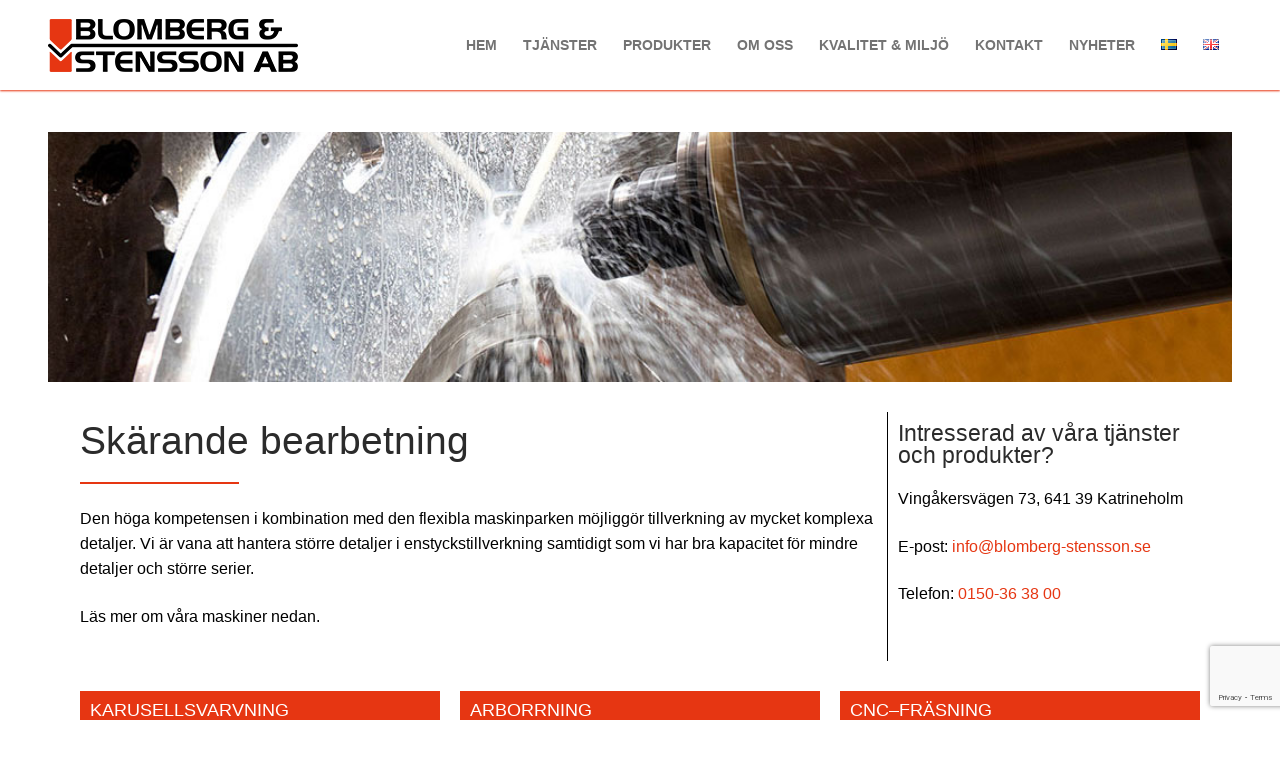

--- FILE ---
content_type: text/html; charset=UTF-8
request_url: https://www.blomberg-stensson.se/tjanster/skarande-bearbetning/
body_size: 11895
content:
<!doctype html>
<html lang="sv-SE">
<head>
	<meta charset="UTF-8">
	<meta name="viewport" content="width=device-width, initial-scale=1, maximum-scale=10.0, user-scalable=yes">
	<link rel="profile" href="http://gmpg.org/xfn/11">
	<title>Skärande bearbetning &#x2d; Blomberg &amp; Stensson AB</title>

<!-- The SEO Framework av Sybre Waaijer -->
<meta name="robots" content="max-snippet:-1,max-image-preview:standard,max-video-preview:-1" />
<meta property="og:image" content="https://www.blomberg-stensson.se/wp-content/uploads/2019/05/P1030841-1024x768.jpg" />
<meta property="og:image" content="https://www.blomberg-stensson.se/wp-content/uploads/2019/05/P1030854-1024x768.jpg" />
<meta property="og:image" content="https://www.blomberg-stensson.se/wp-content/uploads/2019/05/P1030880-1024x768.jpg" />
<meta property="og:image" content="https://www.blomberg-stensson.se/wp-content/uploads/2019/05/P1030900-1024x768.jpg" />
<meta property="og:image" content="https://www.blomberg-stensson.se/wp-content/uploads/2020/05/konventionell-bearbetning.jpg" />
<meta property="og:locale" content="sv_SE" />
<meta property="og:type" content="website" />
<meta property="og:title" content="Skärande bearbetning &#x2d; Blomberg &amp; Stensson AB" />
<meta property="og:url" content="https://www.blomberg-stensson.se/tjanster/skarande-bearbetning/" />
<meta property="og:site_name" content="Blomberg &amp; Stensson AB" />
<meta name="twitter:card" content="summary_large_image" />
<meta name="twitter:title" content="Skärande bearbetning &#x2d; Blomberg &amp; Stensson AB" />
<meta name="twitter:image" content="https://www.blomberg-stensson.se/wp-content/uploads/2019/05/P1030841-1024x768.jpg" />
<link rel="canonical" href="https://www.blomberg-stensson.se/tjanster/skarande-bearbetning/" />
<script type="application/ld+json">{"@context":"https://schema.org","@type":"BreadcrumbList","itemListElement":[{"@type":"ListItem","position":1,"item":{"@id":"https://www.blomberg-stensson.se/","name":"Blomberg &amp; Stensson AB"}},{"@type":"ListItem","position":2,"item":{"@id":"https://www.blomberg-stensson.se/tjanster/","name":"Tj\u00e4nster"}},{"@type":"ListItem","position":3,"item":{"@id":"https://www.blomberg-stensson.se/tjanster/skarande-bearbetning/","name":"Sk\u00e4rande bearbetning"}}]}</script>
<!-- / The SEO Framework av Sybre Waaijer | 6.61ms meta | 1.03ms boot -->

<link rel='dns-prefetch' href='//www.google.com' />
<link rel='dns-prefetch' href='//s.w.org' />
<link rel="alternate" type="application/rss+xml" title="Blomberg &amp; Stensson AB &raquo; flöde" href="https://www.blomberg-stensson.se/feed/" />
<link rel="alternate" type="application/rss+xml" title="Blomberg &amp; Stensson AB &raquo; kommentarsflöde" href="https://www.blomberg-stensson.se/comments/feed/" />
<!-- This site uses the Google Analytics by ExactMetrics plugin v6.0.2 - Using Analytics tracking - https://www.exactmetrics.com/ -->
<!-- Note: ExactMetrics is not currently configured on this site. The site owner needs to authenticate with Google Analytics in the ExactMetrics settings panel. -->
<!-- No UA code set -->
<!-- / Google Analytics by ExactMetrics -->
		<script type="text/javascript">
			window._wpemojiSettings = {"baseUrl":"https:\/\/s.w.org\/images\/core\/emoji\/12.0.0-1\/72x72\/","ext":".png","svgUrl":"https:\/\/s.w.org\/images\/core\/emoji\/12.0.0-1\/svg\/","svgExt":".svg","source":{"concatemoji":"https:\/\/www.blomberg-stensson.se\/wp-includes\/js\/wp-emoji-release.min.js?ver=5.4.18"}};
			/*! This file is auto-generated */
			!function(e,a,t){var n,r,o,i=a.createElement("canvas"),p=i.getContext&&i.getContext("2d");function s(e,t){var a=String.fromCharCode;p.clearRect(0,0,i.width,i.height),p.fillText(a.apply(this,e),0,0);e=i.toDataURL();return p.clearRect(0,0,i.width,i.height),p.fillText(a.apply(this,t),0,0),e===i.toDataURL()}function c(e){var t=a.createElement("script");t.src=e,t.defer=t.type="text/javascript",a.getElementsByTagName("head")[0].appendChild(t)}for(o=Array("flag","emoji"),t.supports={everything:!0,everythingExceptFlag:!0},r=0;r<o.length;r++)t.supports[o[r]]=function(e){if(!p||!p.fillText)return!1;switch(p.textBaseline="top",p.font="600 32px Arial",e){case"flag":return s([127987,65039,8205,9895,65039],[127987,65039,8203,9895,65039])?!1:!s([55356,56826,55356,56819],[55356,56826,8203,55356,56819])&&!s([55356,57332,56128,56423,56128,56418,56128,56421,56128,56430,56128,56423,56128,56447],[55356,57332,8203,56128,56423,8203,56128,56418,8203,56128,56421,8203,56128,56430,8203,56128,56423,8203,56128,56447]);case"emoji":return!s([55357,56424,55356,57342,8205,55358,56605,8205,55357,56424,55356,57340],[55357,56424,55356,57342,8203,55358,56605,8203,55357,56424,55356,57340])}return!1}(o[r]),t.supports.everything=t.supports.everything&&t.supports[o[r]],"flag"!==o[r]&&(t.supports.everythingExceptFlag=t.supports.everythingExceptFlag&&t.supports[o[r]]);t.supports.everythingExceptFlag=t.supports.everythingExceptFlag&&!t.supports.flag,t.DOMReady=!1,t.readyCallback=function(){t.DOMReady=!0},t.supports.everything||(n=function(){t.readyCallback()},a.addEventListener?(a.addEventListener("DOMContentLoaded",n,!1),e.addEventListener("load",n,!1)):(e.attachEvent("onload",n),a.attachEvent("onreadystatechange",function(){"complete"===a.readyState&&t.readyCallback()})),(n=t.source||{}).concatemoji?c(n.concatemoji):n.wpemoji&&n.twemoji&&(c(n.twemoji),c(n.wpemoji)))}(window,document,window._wpemojiSettings);
		</script>
		<style type="text/css">
img.wp-smiley,
img.emoji {
	display: inline !important;
	border: none !important;
	box-shadow: none !important;
	height: 1em !important;
	width: 1em !important;
	margin: 0 .07em !important;
	vertical-align: -0.1em !important;
	background: none !important;
	padding: 0 !important;
}
</style>
	<link rel='stylesheet' id='wp-block-library-css'  href='https://www.blomberg-stensson.se/wp-includes/css/dist/block-library/style.min.css?ver=5.4.18' type='text/css' media='all' />
<link rel='stylesheet' id='contact-form-7-css'  href='https://www.blomberg-stensson.se/wp-content/plugins/contact-form-7/includes/css/styles.css?ver=5.1.9' type='text/css' media='all' />
<link rel='stylesheet' id='elementor-icons-css'  href='https://www.blomberg-stensson.se/wp-content/plugins/elementor/assets/lib/eicons/css/elementor-icons.min.css?ver=5.7.0' type='text/css' media='all' />
<link rel='stylesheet' id='elementor-animations-css'  href='https://www.blomberg-stensson.se/wp-content/plugins/elementor/assets/lib/animations/animations.min.css?ver=2.9.12' type='text/css' media='all' />
<link rel='stylesheet' id='elementor-frontend-css'  href='https://www.blomberg-stensson.se/wp-content/plugins/elementor/assets/css/frontend.min.css?ver=2.9.12' type='text/css' media='all' />
<link rel='stylesheet' id='lae-animate-styles-css'  href='https://www.blomberg-stensson.se/wp-content/plugins/addons-for-elementor/assets/css/animate.css?ver=2.9.9' type='text/css' media='all' />
<link rel='stylesheet' id='lae-sliders-styles-css'  href='https://www.blomberg-stensson.se/wp-content/plugins/addons-for-elementor/assets/css/sliders.css?ver=2.9.9' type='text/css' media='all' />
<link rel='stylesheet' id='lae-icomoon-styles-css'  href='https://www.blomberg-stensson.se/wp-content/plugins/addons-for-elementor/assets/css/icomoon.css?ver=2.9.9' type='text/css' media='all' />
<link rel='stylesheet' id='lae-frontend-styles-css'  href='https://www.blomberg-stensson.se/wp-content/plugins/addons-for-elementor/assets/css/lae-frontend.css?ver=2.9.9' type='text/css' media='all' />
<link rel='stylesheet' id='lae-widgets-styles-css'  href='https://www.blomberg-stensson.se/wp-content/plugins/addons-for-elementor/assets/css/lae-widgets.css?ver=2.9.9' type='text/css' media='all' />
<link rel='stylesheet' id='elementor-post-208-css'  href='https://www.blomberg-stensson.se/wp-content/uploads/elementor/css/post-208.css?ver=1592301332' type='text/css' media='all' />
<link rel='stylesheet' id='font-awesome-css'  href='https://www.blomberg-stensson.se/wp-content/plugins/elementor/assets/lib/font-awesome/css/font-awesome.min.css?ver=4.7.0' type='text/css' media='all' />
<link rel='stylesheet' id='customify-style-css'  href='https://www.blomberg-stensson.se/wp-content/themes/customify/style.min.css?ver=0.3.3' type='text/css' media='all' />
<style id='customify-style-inline-css' type='text/css'>
.header-top .header--row-inner,.button,button,button.button,input[type="button"],input[type="reset"],input[type="submit"],.button:not(.components-button):not(.customize-partial-edit-shortcut-button), input[type="button"]:not(.components-button):not(.customize-partial-edit-shortcut-button),input[type="reset"]:not(.components-button):not(.customize-partial-edit-shortcut-button), input[type="submit"]:not(.components-button):not(.customize-partial-edit-shortcut-button),.pagination .nav-links > *:hover,.pagination .nav-links span,.nav-menu-desktop.style-full-height .primary-menu-ul > li.current-menu-item > a, .nav-menu-desktop.style-full-height .primary-menu-ul > li.current-menu-ancestor > a,.nav-menu-desktop.style-full-height .primary-menu-ul > li > a:hover,.posts-layout .readmore-button:hover{    background-color: #e63612;}.posts-layout .readmore-button {color: #e63612;}.pagination .nav-links > *:hover,.pagination .nav-links span,.entry-single .tags-links a:hover, .entry-single .cat-links a:hover,.posts-layout .readmore-button,.posts-layout .readmore-button:hover{    border-color: #e63612;}body{    color: #000000;}abbr, acronym {    border-bottom-color: #000000;}a                   {                    color: #e63612;}body {font-family: "Arial";}h1, h2, h3, h4, h5, h6, .h1, .h2, .h3, .h4, .h5, .h6 {font-family: "Arial";}.entry-content h1, .wp-block h1, .entry-single .entry-title {font-family: "Arial";font-size: 30px;}.entry-content h2, .wp-block h2 {font-family: "Arial";font-size: 25px;}.entry-content h3, .wp-block h3 {font-family: "Arial";font-size: 20px;}.entry-content h4, .wp-block h4 {font-family: "Arial";}.entry-content h5, .wp-block h5 {font-family: "Arial";}.entry-content h6, .wp-block h6 {font-family: "Arial";}#page-cover {background-image: url("https://www.blomberg-stensson.se/wp-content/themes/customify/assets/images/default-cover.jpg");}.sub-menu .li-duplicator {display:none !important;}.header-search_icon-item .header-search-modal  {border-style: solid;} .header-search_icon-item .search-field  {border-style: solid;} .dark-mode .header-search_box-item .search-form-fields, .header-search_box-item .search-form-fields  {border-style: solid;} #cb-row--footer-main .footer--row-inner {background-color: #a8a8a8}#cb-row--footer-bottom .footer--row-inner {background-color: #a8a8a8}.site-content .content-area  {background-color: #FFFFFF;} /* CSS for desktop */#page-cover .page-cover-inner {min-height: 300px;}.header--row.header-top .customify-grid, .header--row.header-top .style-full-height .primary-menu-ul > li > a {min-height: 33px;}.header--row.header-main .customify-grid, .header--row.header-main .style-full-height .primary-menu-ul > li > a {min-height: 90px;}.header--row.header-bottom .customify-grid, .header--row.header-bottom .style-full-height .primary-menu-ul > li > a {min-height: 0px;}.header--row .builder-first--nav-icon {text-align: right;}.header-search_icon-item .search-submit {margin-left: -40px;}.header-search_box-item .search-submit{margin-left: -40px;} .header-search_box-item .woo_bootster_search .search-submit{margin-left: -40px;} .header-search_box-item .header-search-form button.search-submit{margin-left:-40px;}.header--row .builder-first--primary-menu {text-align: right;}/* CSS for tablet */@media screen and (max-width: 1024px) { #page-cover .page-cover-inner {min-height: 250px;}.header--row .builder-first--nav-icon {text-align: right;}.header-search_icon-item .search-submit {margin-left: -40px;}.header-search_box-item .search-submit{margin-left: -40px;} .header-search_box-item .woo_bootster_search .search-submit{margin-left: -40px;} .header-search_box-item .header-search-form button.search-submit{margin-left:-40px;} }/* CSS for mobile */@media screen and (max-width: 568px) { #page-cover .page-cover-inner {min-height: 200px;}.header--row.header-top .customify-grid, .header--row.header-top .style-full-height .primary-menu-ul > li > a {min-height: 33px;}.header--row .builder-first--nav-icon {text-align: right;}.header-search_icon-item .search-submit {margin-left: -40px;}.header-search_box-item .search-submit{margin-left: -40px;} .header-search_box-item .woo_bootster_search .search-submit{margin-left: -40px;} .header-search_box-item .header-search-form button.search-submit{margin-left:-40px;} }
</style>
<script type='text/javascript' src='https://www.blomberg-stensson.se/wp-includes/js/jquery/jquery.js?ver=1.12.4-wp'></script>
<script type='text/javascript' src='https://www.blomberg-stensson.se/wp-includes/js/jquery/jquery-migrate.min.js?ver=1.4.1'></script>
<link rel='https://api.w.org/' href='https://www.blomberg-stensson.se/wp-json/' />
<link rel="EditURI" type="application/rsd+xml" title="RSD" href="https://www.blomberg-stensson.se/xmlrpc.php?rsd" />
<link rel="wlwmanifest" type="application/wlwmanifest+xml" href="https://www.blomberg-stensson.se/wp-includes/wlwmanifest.xml" /> 
<link rel="alternate" type="application/json+oembed" href="https://www.blomberg-stensson.se/wp-json/oembed/1.0/embed?url=https%3A%2F%2Fwww.blomberg-stensson.se%2Ftjanster%2Fskarande-bearbetning%2F" />
<link rel="alternate" type="text/xml+oembed" href="https://www.blomberg-stensson.se/wp-json/oembed/1.0/embed?url=https%3A%2F%2Fwww.blomberg-stensson.se%2Ftjanster%2Fskarande-bearbetning%2F&#038;format=xml" />
        <script type="text/javascript">
            (function () {
                window.lae_fs = {can_use_premium_code: false};
            })();
        </script>
        <style id="mystickymenu" type="text/css">#mysticky-nav { width:100%; position: static; }#mysticky-nav.wrapfixed { position:fixed; left: 0px; margin-top:0px;  z-index: 99990; -webkit-transition: 0.3s; -moz-transition: 0.3s; -o-transition: 0.3s; transition: 0.3s; -ms-filter:"progid:DXImageTransform.Microsoft.Alpha(Opacity=90)"; filter: alpha(opacity=90); opacity:0.9; background-color: #f7f5e7;}#mysticky-nav .myfixed { margin:0 auto; float:none; border:0px; background:none; max-width:100%; }</style>			<style type="text/css">
																															</style>
			<link rel="alternate" href="https://www.blomberg-stensson.se/tjanster/skarande-bearbetning/" hreflang="sv" />
<link rel="alternate" href="https://www.blomberg-stensson.se/en/services/material-cutting/" hreflang="en" />
<style type="text/css">.recentcomments a{display:inline !important;padding:0 !important;margin:0 !important;}</style><link rel="icon" href="https://www.blomberg-stensson.se/wp-content/uploads/2019/04/cropped-blomberg-stensson_favicon-32x32.png" sizes="32x32" />
<link rel="icon" href="https://www.blomberg-stensson.se/wp-content/uploads/2019/04/cropped-blomberg-stensson_favicon-192x192.png" sizes="192x192" />
<link rel="apple-touch-icon" href="https://www.blomberg-stensson.se/wp-content/uploads/2019/04/cropped-blomberg-stensson_favicon-180x180.png" />
<meta name="msapplication-TileImage" content="https://www.blomberg-stensson.se/wp-content/uploads/2019/04/cropped-blomberg-stensson_favicon-270x270.png" />
		<style type="text/css" id="wp-custom-css">
			.page-titlebar{
	display:none;
}

.elementor .elementor-element-7c84a4c .elementor-background-video-embed, .elementor .elementor-element-66d0141d .elementor-background-video-embed {
	top: 100%;
}

.header-main .light-mode{
	box-shadow:0 1px 2px 0 #e63612;
}

.elementor-section.elementor-section-stretched{
	background-color:#e63612;	
	padding:10px ;
}

#plat-meny{
	margin:0;
}

ul#menu-platbearbetning{
	list-style:none;
	margin-bottom:0;
}

ul#menu-platbearbetning li{
	float:left;
	padding:0 5px;
	border-right:1px solid #fff;
	margin:0;
	text-align:center;
	
}

ul#menu-platbearbetning li a{
	color:#fff;
	font-size:15px;
}

ul#menu-platbearbetning li a:hover{
	color:#000;
}

.elementor-89 .elementor-element.elementor-element-dea0ce9 > .elementor-element-populated{
	margin:0 auto;
}

@media only screen and (max-width: 600px) and (min-width: 100px) {
	.elementor-element-b93e946 .elementor-widget-container {
		margin-top: 20px;
	}
}		</style>
			<script type='text/javascript'>

var _gaq = _gaq || [];

_gaq.push(['_setAccount', 'UA-40977555-1']);

_gaq.push(['_trackPageview']);

(function() {

var ga = document.createElement('script'); ga.type = 'text/javascript'; ga.async = true;

ga.src = ('https:' == document.location.protocol ? 'https://ssl' : 'http://www') + '.google-analytics.com/ga.js';

var s = document.getElementsByTagName('script')[0]; s.parentNode.insertBefore(ga, s);

})();

</script>
</head>

<body class="page-template page-template-elementor_header_footer page page-id-208 page-parent page-child parent-pageid-8 wp-custom-logo content main-layout-content sidebar_vertical_border site-full-width menu_sidebar_slide_left elementor-default elementor-template-full-width elementor-kit-963 elementor-page elementor-page-208">
<div id="page" class="site box-shadow">
	<a class="skip-link screen-reader-text" href="#site-content">Hoppa till innehåll</a>
	<a class="close is-size-medium  close-panel close-sidebar-panel" href="#">
        <span class="hamburger hamburger--squeeze is-active">
            <span class="hamburger-box">
              <span class="hamburger-inner"><span class="screen-reader-text">Meny</span></span>
            </span>
        </span>
        <span class="screen-reader-text">Stäng</span>
        </a><header id="masthead" class="site-header header-v2"><div id="masthead-inner" class="site-header-inner">							<div  class="header-main header--row layout-full-contained"  id="cb-row--header-main"  data-row-id="main"  data-show-on="desktop mobile">
								<div class="header--row-inner header-main-inner light-mode">
									<div class="customify-container">
										<div class="customify-grid  cb-row--desktop hide-on-mobile hide-on-tablet customify-grid-middle"><div class="row-v2 row-v2-main no-center"><div class="col-v2 col-v2-left"><div class="item--inner builder-item--logo" data-section="title_tagline" data-item-id="logo" >		<div class="site-branding logo-top">
						<a href="https://www.blomberg-stensson.se/" class="logo-link" rel="home" itemprop="url">
				<img class="site-img-logo" src="https://www.blomberg-stensson.se/wp-content/uploads/2019/04/blomberg-stensson_logotyp.png" alt="Blomberg &amp; Stensson AB">
							</a>
					</div><!-- .site-branding -->
		</div></div><div class="col-v2 col-v2-right"><div class="item--inner builder-item--primary-menu has_menu" data-section="header_menu_primary" data-item-id="primary-menu" ><nav  id="site-navigation-main-desktop" class="site-navigation primary-menu primary-menu-main nav-menu-desktop primary-menu-desktop style-plain"><ul id="menu-meny" class="primary-menu-ul menu nav-menu"><li id="menu-item--main-desktop-19" class="menu-item menu-item-type-post_type menu-item-object-page menu-item-home menu-item-19"><a href="https://www.blomberg-stensson.se/"><span class="link-before">Hem</span></a></li>
<li id="menu-item--main-desktop-20" class="menu-item menu-item-type-post_type menu-item-object-page current-page-ancestor menu-item-20"><a href="https://www.blomberg-stensson.se/tjanster/"><span class="link-before">Tjänster</span></a></li>
<li id="menu-item--main-desktop-21" class="menu-item menu-item-type-post_type menu-item-object-page menu-item-21"><a href="https://www.blomberg-stensson.se/produkter/"><span class="link-before">Produkter</span></a></li>
<li id="menu-item--main-desktop-22" class="menu-item menu-item-type-post_type menu-item-object-page menu-item-22"><a href="https://www.blomberg-stensson.se/om-oss/"><span class="link-before">Om oss</span></a></li>
<li id="menu-item--main-desktop-192" class="menu-item menu-item-type-post_type menu-item-object-page menu-item-192"><a href="https://www.blomberg-stensson.se/kvalite-miljo/"><span class="link-before">Kvalitet &#038; miljö</span></a></li>
<li id="menu-item--main-desktop-23" class="menu-item menu-item-type-post_type menu-item-object-page menu-item-23"><a href="https://www.blomberg-stensson.se/kontakt/"><span class="link-before">Kontakt</span></a></li>
<li id="menu-item--main-desktop-200" class="menu-item menu-item-type-post_type menu-item-object-page menu-item-200"><a href="https://www.blomberg-stensson.se/nyheter/"><span class="link-before">Nyheter</span></a></li>
<li id="menu-item--main-desktop-1128-sv" class="lang-item lang-item-9 lang-item-sv current-lang lang-item-first menu-item menu-item-type-custom menu-item-object-custom menu-item-1128-sv"><a href="https://www.blomberg-stensson.se/tjanster/skarande-bearbetning/" hreflang="sv-SE" lang="sv-SE"><span class="link-before"><img src="[data-uri]" title="Svenska" alt="Svenska" width="16" height="11" /></span></a></li>
<li id="menu-item--main-desktop-1128-en" class="lang-item lang-item-6 lang-item-en menu-item menu-item-type-custom menu-item-object-custom menu-item-1128-en"><a href="https://www.blomberg-stensson.se/en/services/material-cutting/" hreflang="en-GB" lang="en-GB"><span class="link-before"><img src="[data-uri]" title="English" alt="English" width="16" height="11" /></span></a></li>
</ul></nav></div></div></div></div><div class="cb-row--mobile hide-on-desktop customify-grid customify-grid-middle"><div class="row-v2 row-v2-main no-center"><div class="col-v2 col-v2-left"><div class="item--inner builder-item--logo" data-section="title_tagline" data-item-id="logo" >		<div class="site-branding logo-top">
						<a href="https://www.blomberg-stensson.se/" class="logo-link" rel="home" itemprop="url">
				<img class="site-img-logo" src="https://www.blomberg-stensson.se/wp-content/uploads/2019/04/blomberg-stensson_logotyp.png" alt="Blomberg &amp; Stensson AB">
							</a>
					</div><!-- .site-branding -->
		</div></div><div class="col-v2 col-v2-right"><div class="item--inner builder-item--search_icon" data-section="search_icon" data-item-id="search_icon" ><div class="header-search_icon-item item--search_icon">		<a class="search-icon" href="#">
			<span class="ic-search">
				<svg aria-hidden="true" focusable="false" role="presentation" xmlns="http://www.w3.org/2000/svg" width="20" height="21" viewBox="0 0 20 21">
					<path fill="currentColor" fill-rule="evenodd" d="M12.514 14.906a8.264 8.264 0 0 1-4.322 1.21C3.668 16.116 0 12.513 0 8.07 0 3.626 3.668.023 8.192.023c4.525 0 8.193 3.603 8.193 8.047 0 2.033-.769 3.89-2.035 5.307l4.999 5.552-1.775 1.597-5.06-5.62zm-4.322-.843c3.37 0 6.102-2.684 6.102-5.993 0-3.31-2.732-5.994-6.102-5.994S2.09 4.76 2.09 8.07c0 3.31 2.732 5.993 6.102 5.993z"></path>
				</svg>
			</span>
			<span class="ic-close">
				<svg version="1.1" id="Capa_1" xmlns="http://www.w3.org/2000/svg" xmlns:xlink="http://www.w3.org/1999/xlink" x="0px" y="0px" width="612px" height="612px" viewBox="0 0 612 612" fill="currentColor" style="enable-background:new 0 0 612 612;" xml:space="preserve"><g><g id="cross"><g><polygon points="612,36.004 576.521,0.603 306,270.608 35.478,0.603 0,36.004 270.522,306.011 0,575.997 35.478,611.397 306,341.411 576.521,611.397 612,575.997 341.459,306.011 " /></g></g></g><g></g><g></g><g></g><g></g><g></g><g></g><g></g><g></g><g></g><g></g><g></g><g></g><g></g><g></g><g></g></svg>
			</span>
			<span class="arrow-down"></span>
		</a>
		<div class="header-search-modal-wrapper">
			<form role="search" class="header-search-modal header-search-form" action="https://www.blomberg-stensson.se/">
				<label>
					<span class="screen-reader-text">Sök:</span>
					<input type="search" class="search-field" placeholder="Sök..." value="" name="s" title="Sök:" />
				</label>
				<button type="submit" class="search-submit">
					<svg aria-hidden="true" focusable="false" role="presentation" xmlns="http://www.w3.org/2000/svg" width="20" height="21" viewBox="0 0 20 21">
						<path fill="currentColor" fill-rule="evenodd" d="M12.514 14.906a8.264 8.264 0 0 1-4.322 1.21C3.668 16.116 0 12.513 0 8.07 0 3.626 3.668.023 8.192.023c4.525 0 8.193 3.603 8.193 8.047 0 2.033-.769 3.89-2.035 5.307l4.999 5.552-1.775 1.597-5.06-5.62zm-4.322-.843c3.37 0 6.102-2.684 6.102-5.993 0-3.31-2.732-5.994-6.102-5.994S2.09 4.76 2.09 8.07c0 3.31 2.732 5.993 6.102 5.993z"></path>
					</svg>
				</button>
			</form>
		</div>
		</div></div><div class="item--inner builder-item--nav-icon" data-section="header_menu_icon" data-item-id="nav-icon" >		<a class="menu-mobile-toggle item-button is-size-desktop-medium is-size-tablet-medium is-size-mobile-medium">
			<span class="hamburger hamburger--squeeze">
				<span class="hamburger-box">
					<span class="hamburger-inner"></span>
				</span>
			</span>
			<span class="nav-icon--label hide-on-tablet hide-on-mobile">Meny</span></a>
		</div></div></div></div>									</div>
								</div>
							</div>
							<div id="header-menu-sidebar" class="header-menu-sidebar menu-sidebar-panel dark-mode"><div id="header-menu-sidebar-bg" class="header-menu-sidebar-bg"><div id="header-menu-sidebar-inner" class="header-menu-sidebar-inner"><div class="builder-item-sidebar mobile-item--html"><div class="item--inner" data-item-id="html" data-section="header_html"><div class="builder-header-html-item item--html"><p>Lägg till egen text här eller ta bort den</p>
</div></div></div><div class="builder-item-sidebar mobile-item--search_box"><div class="item--inner" data-item-id="search_box" data-section="search_box"><div class="header-search_box-item item--search_box">		<form role="search" class="header-search-form " action="https://www.blomberg-stensson.se/">
			<div class="search-form-fields">
				<span class="screen-reader-text">Sök:</span>
				
				<input type="search" class="search-field" placeholder="Sök..." value="" name="s" title="Sök:" />

							</div>
			<button type="submit" class="search-submit">
				<svg aria-hidden="true" focusable="false" role="presentation" xmlns="http://www.w3.org/2000/svg" width="20" height="21" viewBox="0 0 20 21">
					<path fill="currentColor" fill-rule="evenodd" d="M12.514 14.906a8.264 8.264 0 0 1-4.322 1.21C3.668 16.116 0 12.513 0 8.07 0 3.626 3.668.023 8.192.023c4.525 0 8.193 3.603 8.193 8.047 0 2.033-.769 3.89-2.035 5.307l4.999 5.552-1.775 1.597-5.06-5.62zm-4.322-.843c3.37 0 6.102-2.684 6.102-5.993 0-3.31-2.732-5.994-6.102-5.994S2.09 4.76 2.09 8.07c0 3.31 2.732 5.993 6.102 5.993z"></path>
				</svg>
			</button>
		</form>
		</div></div></div><div class="builder-item-sidebar mobile-item--primary-menu mobile-item--menu "><div class="item--inner" data-item-id="primary-menu" data-section="header_menu_primary"><nav  id="site-navigation-sidebar-mobile" class="site-navigation primary-menu primary-menu-sidebar nav-menu-mobile primary-menu-mobile style-plain"><ul id="menu-meny" class="primary-menu-ul menu nav-menu"><li id="menu-item--sidebar-mobile-19" class="menu-item menu-item-type-post_type menu-item-object-page menu-item-home menu-item-19"><a href="https://www.blomberg-stensson.se/"><span class="link-before">Hem</span></a></li>
<li id="menu-item--sidebar-mobile-20" class="menu-item menu-item-type-post_type menu-item-object-page current-page-ancestor menu-item-20"><a href="https://www.blomberg-stensson.se/tjanster/"><span class="link-before">Tjänster</span></a></li>
<li id="menu-item--sidebar-mobile-21" class="menu-item menu-item-type-post_type menu-item-object-page menu-item-21"><a href="https://www.blomberg-stensson.se/produkter/"><span class="link-before">Produkter</span></a></li>
<li id="menu-item--sidebar-mobile-22" class="menu-item menu-item-type-post_type menu-item-object-page menu-item-22"><a href="https://www.blomberg-stensson.se/om-oss/"><span class="link-before">Om oss</span></a></li>
<li id="menu-item--sidebar-mobile-192" class="menu-item menu-item-type-post_type menu-item-object-page menu-item-192"><a href="https://www.blomberg-stensson.se/kvalite-miljo/"><span class="link-before">Kvalitet &#038; miljö</span></a></li>
<li id="menu-item--sidebar-mobile-23" class="menu-item menu-item-type-post_type menu-item-object-page menu-item-23"><a href="https://www.blomberg-stensson.se/kontakt/"><span class="link-before">Kontakt</span></a></li>
<li id="menu-item--sidebar-mobile-200" class="menu-item menu-item-type-post_type menu-item-object-page menu-item-200"><a href="https://www.blomberg-stensson.se/nyheter/"><span class="link-before">Nyheter</span></a></li>
<li id="menu-item--sidebar-mobile-1128-sv" class="lang-item lang-item-9 lang-item-sv current-lang lang-item-first menu-item menu-item-type-custom menu-item-object-custom menu-item-1128-sv"><a href="https://www.blomberg-stensson.se/tjanster/skarande-bearbetning/" hreflang="sv-SE" lang="sv-SE"><span class="link-before"><img src="[data-uri]" title="Svenska" alt="Svenska" width="16" height="11" /></span></a></li>
<li id="menu-item--sidebar-mobile-1128-en" class="lang-item lang-item-6 lang-item-en menu-item menu-item-type-custom menu-item-object-custom menu-item-1128-en"><a href="https://www.blomberg-stensson.se/en/services/material-cutting/" hreflang="en-GB" lang="en-GB"><span class="link-before"><img src="[data-uri]" title="English" alt="English" width="16" height="11" /></span></a></li>
</ul></nav></div></div><div class="builder-item-sidebar mobile-item--social-icons"><div class="item--inner" data-item-id="social-icons" data-section="header_social_icons"><ul class="header-social-icons customify-builder-social-icons color-default"><li><a class="social-icon-facebook shape-circle" rel="nofollow" target="_blank" href="#"><i class="icon fa fa-facebook" title="Facebook"></i></a></li><li><a class="social-icon-twitter shape-circle" rel="nofollow" target="_blank" href="#"><i class="icon fa fa-twitter" title="Twitter"></i></a></li><li><a class="social-icon-youtube-play shape-circle" rel="nofollow" target="_blank" href="#"><i class="icon fa fa-youtube-play" title="Youtube"></i></a></li><li><a class="social-icon-instagram shape-circle" rel="nofollow" target="_blank" href="#"><i class="icon fa fa-instagram" title="Instagram"></i></a></li><li><a class="social-icon-pinterest shape-circle" rel="nofollow" target="_blank" href="#"><i class="icon fa fa-pinterest" title="Pinterest"></i></a></li></ul></div></div><div class="builder-item-sidebar mobile-item--button"><div class="item--inner" data-item-id="button" data-section="header_button"><a href="" class="item--button customify-btn customify-builder-btn is-icon-before">Knapp</a></div></div></div></div></div></div></header>		<div id="page-titlebar" class="page-header--item page-titlebar layout-fullwidth">
			<div class="page-titlebar-inner customify-container">
							</div>
		</div>
			<div id="site-content" class="site-content">
		<div class="customify-container">
			<div class="customify-grid">
				<main id="main" class="content-area customify-col-12">
							<div data-elementor-type="wp-post" data-elementor-id="208" class="elementor elementor-208" data-elementor-settings="[]">
			<div class="elementor-inner">
				<div class="elementor-section-wrap">
							<section class="elementor-element elementor-element-f52a41b elementor-section-full_width elementor-section-height-min-height elementor-section-height-default elementor-section-items-middle elementor-section elementor-top-section" data-id="f52a41b" data-element_type="section" data-settings="{&quot;background_background&quot;:&quot;classic&quot;}">
						<div class="elementor-container elementor-column-gap-extended">
				<div class="elementor-row">
				<div class="elementor-element elementor-element-781e66d elementor-column elementor-col-100 elementor-top-column" data-id="781e66d" data-element_type="column">
			<div class="elementor-column-wrap">
					<div class="elementor-widget-wrap">
						</div>
			</div>
		</div>
						</div>
			</div>
		</section>
				<section class="elementor-element elementor-element-526eb7c elementor-section-boxed elementor-section-height-default elementor-section-height-default elementor-section elementor-top-section" data-id="526eb7c" data-element_type="section">
						<div class="elementor-container elementor-column-gap-default">
				<div class="elementor-row">
				<div class="elementor-element elementor-element-776e49de elementor-column elementor-col-50 elementor-top-column" data-id="776e49de" data-element_type="column">
			<div class="elementor-column-wrap  elementor-element-populated">
					<div class="elementor-widget-wrap">
				<div class="elementor-element elementor-element-62dbd9f2 elementor-widget elementor-widget-heading" data-id="62dbd9f2" data-element_type="widget" data-widget_type="heading.default">
				<div class="elementor-widget-container">
			<h1 class="elementor-heading-title elementor-size-default">Skärande bearbetning</h1>		</div>
				</div>
				<div class="elementor-element elementor-element-1f59671d elementor-widget elementor-widget-divider" data-id="1f59671d" data-element_type="widget" data-widget_type="divider.default">
				<div class="elementor-widget-container">
					<div class="elementor-divider">
			<span class="elementor-divider-separator">
						</span>
		</div>
				</div>
				</div>
				<div class="elementor-element elementor-element-276fd929 elementor-widget elementor-widget-text-editor" data-id="276fd929" data-element_type="widget" data-widget_type="text-editor.default">
				<div class="elementor-widget-container">
					<div class="elementor-text-editor elementor-clearfix"><p>Den höga kompetensen i kombination med den flexibla maskinparken möjliggör tillverkning av mycket komplexa detaljer. Vi är vana att hantera större detaljer i enstyckstillverkning samtidigt som vi har bra kapacitet för mindre detaljer och större serier.</p><p>Läs mer om våra maskiner nedan.</p></div>
				</div>
				</div>
						</div>
			</div>
		</div>
				<div class="elementor-element elementor-element-6c359706 elementor-column elementor-col-50 elementor-top-column" data-id="6c359706" data-element_type="column">
			<div class="elementor-column-wrap  elementor-element-populated">
					<div class="elementor-widget-wrap">
				<div class="elementor-element elementor-element-20836d86 elementor-widget elementor-widget-heading" data-id="20836d86" data-element_type="widget" data-widget_type="heading.default">
				<div class="elementor-widget-container">
			<h4 class="elementor-heading-title elementor-size-default">Intresserad av våra tjänster och produkter?</h4>		</div>
				</div>
				<div class="elementor-element elementor-element-3e7fe9c0 elementor-widget elementor-widget-text-editor" data-id="3e7fe9c0" data-element_type="widget" data-widget_type="text-editor.default">
				<div class="elementor-widget-container">
					<div class="elementor-text-editor elementor-clearfix"><p>Vingåkersvägen 73, 641 39 Katrineholm</p><p>E-post: <a href="mailto:info@blomberg-stensson.se">info@blomberg-stensson.se</a></p><p>Telefon: <a href="tel:+46150363800">0150-36 38 00</a></p></div>
				</div>
				</div>
						</div>
			</div>
		</div>
						</div>
			</div>
		</section>
				<section class="elementor-element elementor-element-3f0cac03 elementor-section-boxed elementor-section-height-default elementor-section-height-default elementor-section elementor-top-section" data-id="3f0cac03" data-element_type="section">
						<div class="elementor-container elementor-column-gap-default">
				<div class="elementor-row">
				<div class="elementor-element elementor-element-3365cc7c elementor-column elementor-col-33 elementor-top-column" data-id="3365cc7c" data-element_type="column">
			<div class="elementor-column-wrap  elementor-element-populated">
					<div class="elementor-widget-wrap">
				<div class="elementor-element elementor-element-4fb71654 elementor-widget elementor-widget-heading" data-id="4fb71654" data-element_type="widget" data-widget_type="heading.default">
				<div class="elementor-widget-container">
			<h2 class="elementor-heading-title elementor-size-default"><a href="/tjanster/skarande-bearbetning/karusellsvarvning/">Karusellsvarvning</a></h2>		</div>
				</div>
				<div class="elementor-element elementor-element-4b8dc697 elementor-widget elementor-widget-image" data-id="4b8dc697" data-element_type="widget" data-widget_type="image.default">
				<div class="elementor-widget-container">
					<div class="elementor-image">
											<a href="/tjanster/skarande-bearbetning/karusellsvarvning/">
							<img width="843" height="632" src="https://www.blomberg-stensson.se/wp-content/uploads/2019/05/P1030841-1024x768.jpg" class="attachment-large size-large" alt="" srcset="https://www.blomberg-stensson.se/wp-content/uploads/2019/05/P1030841-1024x768.jpg 1024w, https://www.blomberg-stensson.se/wp-content/uploads/2019/05/P1030841-300x225.jpg 300w, https://www.blomberg-stensson.se/wp-content/uploads/2019/05/P1030841-768x576.jpg 768w, https://www.blomberg-stensson.se/wp-content/uploads/2019/05/P1030841.jpg 1060w" sizes="(max-width: 843px) 100vw, 843px" />								</a>
											</div>
				</div>
				</div>
						</div>
			</div>
		</div>
				<div class="elementor-element elementor-element-1f7bdfd1 elementor-column elementor-col-33 elementor-top-column" data-id="1f7bdfd1" data-element_type="column">
			<div class="elementor-column-wrap  elementor-element-populated">
					<div class="elementor-widget-wrap">
				<div class="elementor-element elementor-element-17fc0a9d elementor-widget elementor-widget-heading" data-id="17fc0a9d" data-element_type="widget" data-widget_type="heading.default">
				<div class="elementor-widget-container">
			<h2 class="elementor-heading-title elementor-size-default"><a href="/tjanster/skarande-bearbetning/arborrning/">Arborrning</a></h2>		</div>
				</div>
				<div class="elementor-element elementor-element-374a9e2e elementor-widget elementor-widget-image" data-id="374a9e2e" data-element_type="widget" data-widget_type="image.default">
				<div class="elementor-widget-container">
					<div class="elementor-image">
											<a href="/tjanster/skarande-bearbetning/arborrning/">
							<img width="843" height="632" src="https://www.blomberg-stensson.se/wp-content/uploads/2019/05/P1030854-1024x768.jpg" class="attachment-large size-large" alt="" srcset="https://www.blomberg-stensson.se/wp-content/uploads/2019/05/P1030854-1024x768.jpg 1024w, https://www.blomberg-stensson.se/wp-content/uploads/2019/05/P1030854-300x225.jpg 300w, https://www.blomberg-stensson.se/wp-content/uploads/2019/05/P1030854-768x576.jpg 768w, https://www.blomberg-stensson.se/wp-content/uploads/2019/05/P1030854.jpg 1060w" sizes="(max-width: 843px) 100vw, 843px" />								</a>
											</div>
				</div>
				</div>
						</div>
			</div>
		</div>
				<div class="elementor-element elementor-element-2bcd5e1b elementor-column elementor-col-33 elementor-top-column" data-id="2bcd5e1b" data-element_type="column">
			<div class="elementor-column-wrap  elementor-element-populated">
					<div class="elementor-widget-wrap">
				<div class="elementor-element elementor-element-1e26f21e elementor-widget elementor-widget-heading" data-id="1e26f21e" data-element_type="widget" data-widget_type="heading.default">
				<div class="elementor-widget-container">
			<h2 class="elementor-heading-title elementor-size-default"><a href="/tjanster/skarande-bearbetning/cnc-frasning/">CNC–fräsning</a></h2>		</div>
				</div>
				<div class="elementor-element elementor-element-90384f5 elementor-widget elementor-widget-image" data-id="90384f5" data-element_type="widget" data-widget_type="image.default">
				<div class="elementor-widget-container">
					<div class="elementor-image">
											<a href="/tjanster/skarande-bearbetning/cnc-frasning/">
							<img width="843" height="632" src="https://www.blomberg-stensson.se/wp-content/uploads/2019/05/P1030880-1024x768.jpg" class="attachment-large size-large" alt="" srcset="https://www.blomberg-stensson.se/wp-content/uploads/2019/05/P1030880-1024x768.jpg 1024w, https://www.blomberg-stensson.se/wp-content/uploads/2019/05/P1030880-300x225.jpg 300w, https://www.blomberg-stensson.se/wp-content/uploads/2019/05/P1030880-768x576.jpg 768w, https://www.blomberg-stensson.se/wp-content/uploads/2019/05/P1030880.jpg 1060w" sizes="(max-width: 843px) 100vw, 843px" />								</a>
											</div>
				</div>
				</div>
						</div>
			</div>
		</div>
						</div>
			</div>
		</section>
				<section class="elementor-element elementor-element-8155396 elementor-section-boxed elementor-section-height-default elementor-section-height-default elementor-section elementor-top-section" data-id="8155396" data-element_type="section">
						<div class="elementor-container elementor-column-gap-default">
				<div class="elementor-row">
				<div class="elementor-element elementor-element-b653c3e elementor-column elementor-col-33 elementor-top-column" data-id="b653c3e" data-element_type="column">
			<div class="elementor-column-wrap  elementor-element-populated">
					<div class="elementor-widget-wrap">
				<div class="elementor-element elementor-element-0db59f3 elementor-widget elementor-widget-heading" data-id="0db59f3" data-element_type="widget" data-widget_type="heading.default">
				<div class="elementor-widget-container">
			<h2 class="elementor-heading-title elementor-size-default"><a href="/tjanster/skarande-bearbetning/cnc-svarvning/">CNC svarvning</a></h2>		</div>
				</div>
				<div class="elementor-element elementor-element-44be3b7 elementor-widget elementor-widget-image" data-id="44be3b7" data-element_type="widget" data-widget_type="image.default">
				<div class="elementor-widget-container">
					<div class="elementor-image">
											<a href="/tjanster/skarande-bearbetning/cnc-svarvning/">
							<img width="843" height="632" src="https://www.blomberg-stensson.se/wp-content/uploads/2019/05/P1030900-1024x768.jpg" class="attachment-large size-large" alt="" srcset="https://www.blomberg-stensson.se/wp-content/uploads/2019/05/P1030900-1024x768.jpg 1024w, https://www.blomberg-stensson.se/wp-content/uploads/2019/05/P1030900-300x225.jpg 300w, https://www.blomberg-stensson.se/wp-content/uploads/2019/05/P1030900-768x576.jpg 768w, https://www.blomberg-stensson.se/wp-content/uploads/2019/05/P1030900.jpg 1060w" sizes="(max-width: 843px) 100vw, 843px" />								</a>
											</div>
				</div>
				</div>
						</div>
			</div>
		</div>
				<div class="elementor-element elementor-element-1330f8f elementor-column elementor-col-33 elementor-top-column" data-id="1330f8f" data-element_type="column">
			<div class="elementor-column-wrap  elementor-element-populated">
					<div class="elementor-widget-wrap">
				<div class="elementor-element elementor-element-0c5a5ce elementor-widget elementor-widget-heading" data-id="0c5a5ce" data-element_type="widget" data-widget_type="heading.default">
				<div class="elementor-widget-container">
			<h2 class="elementor-heading-title elementor-size-default"><a href="/tjanster/skarande-bearbetning/konventionell-bearbetning/">Konventionell bearbetning</a></h2>		</div>
				</div>
				<div class="elementor-element elementor-element-7b41367 elementor-widget elementor-widget-image" data-id="7b41367" data-element_type="widget" data-widget_type="image.default">
				<div class="elementor-widget-container">
					<div class="elementor-image">
											<a href="/tjanster/skarande-bearbetning/konventionell-bearbetning/">
							<img width="843" height="632" src="https://www.blomberg-stensson.se/wp-content/uploads/2020/05/konventionell-bearbetning.jpg" class="attachment-large size-large" alt="" srcset="https://www.blomberg-stensson.se/wp-content/uploads/2020/05/konventionell-bearbetning.jpg 1024w, https://www.blomberg-stensson.se/wp-content/uploads/2020/05/konventionell-bearbetning-300x225.jpg 300w, https://www.blomberg-stensson.se/wp-content/uploads/2020/05/konventionell-bearbetning-768x576.jpg 768w" sizes="(max-width: 843px) 100vw, 843px" />								</a>
											</div>
				</div>
				</div>
						</div>
			</div>
		</div>
				<div class="elementor-element elementor-element-e897be9 elementor-column elementor-col-33 elementor-top-column" data-id="e897be9" data-element_type="column">
			<div class="elementor-column-wrap">
					<div class="elementor-widget-wrap">
						</div>
			</div>
		</div>
						</div>
			</div>
		</section>
						</div>
			</div>
		</div>
		              			</main><!-- #main -->
					</div><!-- #.customify-grid -->
	</div><!-- #.customify-container -->
</div><!-- #content -->
<footer class="site-footer" id="site-footer">							<div  class="footer-main footer--row layout-full-contained"  id="cb-row--footer-main"  data-row-id="main"  data-show-on="desktop">
								<div class="footer--row-inner footer-main-inner dark-mode">
									<div class="customify-container">
										<div class="customify-grid  customify-grid-top"><div class="customify-col-3_md-3_sm-6_xs-12 builder-item builder-first--footer-1" data-push-left="_sm-0"><div class="item--inner builder-item--footer-1" data-section="sidebar-widgets-footer-1" data-item-id="footer-1" ><div class="widget-area"><section id="media_image-3" class="widget widget_media_image"><img width="250" height="53" src="https://www.blomberg-stensson.se/wp-content/uploads/2019/04/blomberg-stensson_logotyp.png" class="image wp-image-37  attachment-full size-full" alt="" style="max-width: 100%; height: auto;" /></section></div></div></div><div class="customify-col-9_md-9_sm-6_xs-12 builder-item builder-first--footer-2" data-push-left="_sm-0"><div class="item--inner builder-item--footer-2" data-section="sidebar-widgets-footer-2" data-item-id="footer-2" ><div class="widget-area"><section id="text-4" class="widget widget_text">			<div class="textwidget"><p>Vingåkersvägen 73 | 641 39 Katrineholm | <a href="mailto:info@blomberg-stensson.se">info@blomberg-stensson.se</a> | <a href="tel:+46150363800">0150-36 38 00</a> </p>
</div>
		</section></div></div></div></div>									</div>
								</div>
							</div>
														<div  class="footer-bottom footer--row layout-full-contained"  id="cb-row--footer-bottom"  data-row-id="bottom"  data-show-on="desktop">
								<div class="footer--row-inner footer-bottom-inner dark-mode">
									<div class="customify-container">
										<div class="customify-grid  customify-grid-top"><div class="customify-col-12_md-12_sm-12_xs-12 builder-item builder-first--footer_copyright" data-push-left="_sm-0"><div class="item--inner builder-item--footer_copyright" data-section="footer_copyright" data-item-id="footer_copyright" ><div class="builder-footer-copyright-item footer-copyright"><p>Copyright &copy; 2026 Blomberg &amp; Stensson AB</p>
</div></div></div></div>									</div>
								</div>
							</div>
							</footer></div><!-- #page -->

<script type='text/javascript'>
/* <![CDATA[ */
var wpcf7 = {"apiSettings":{"root":"https:\/\/www.blomberg-stensson.se\/wp-json\/contact-form-7\/v1","namespace":"contact-form-7\/v1"}};
/* ]]> */
</script>
<script type='text/javascript' src='https://www.blomberg-stensson.se/wp-content/plugins/contact-form-7/includes/js/scripts.js?ver=5.1.9'></script>
<script type='text/javascript' src='https://www.blomberg-stensson.se/wp-content/plugins/mystickymenu/js/detectmobilebrowser.js?ver=2.4.2'></script>
<script type='text/javascript'>
/* <![CDATA[ */
var option = {"mystickyClass":".site-header-inner","activationHeight":"0","disableWidth":"0","disableLargeWidth":"0","adminBar":"false","device_desktop":"1","device_mobile":"1","mystickyTransition":"fade","mysticky_disable_down":"false"};
/* ]]> */
</script>
<script type='text/javascript' src='https://www.blomberg-stensson.se/wp-content/plugins/mystickymenu/js/mystickymenu.min.js?ver=2.4.2'></script>
<script type='text/javascript' src='https://www.google.com/recaptcha/api.js?render=6Ld7eswZAAAAAPeGiNPDp79Dz5URqqPkg1MVcGcb&#038;ver=3.0'></script>
<script type='text/javascript'>
/* <![CDATA[ */
var Customify_JS = {"is_rtl":"","css_media_queries":{"all":"%s","desktop":"%s","tablet":"@media screen and (max-width: 1024px) { %s }","mobile":"@media screen and (max-width: 568px) { %s }"},"sidebar_menu_no_duplicator":"1"};
/* ]]> */
</script>
<script type='text/javascript' src='https://www.blomberg-stensson.se/wp-content/themes/customify/assets/js/theme.min.js?ver=0.3.3'></script>
<script type='text/javascript' src='https://www.blomberg-stensson.se/wp-includes/js/wp-embed.min.js?ver=5.4.18'></script>
<script type='text/javascript' src='https://www.blomberg-stensson.se/wp-content/plugins/elementor/assets/js/frontend-modules.min.js?ver=2.9.12'></script>
<script type='text/javascript' src='https://www.blomberg-stensson.se/wp-includes/js/jquery/ui/position.min.js?ver=1.11.4'></script>
<script type='text/javascript' src='https://www.blomberg-stensson.se/wp-content/plugins/elementor/assets/lib/dialog/dialog.min.js?ver=4.7.6'></script>
<script type='text/javascript' src='https://www.blomberg-stensson.se/wp-content/plugins/elementor/assets/lib/waypoints/waypoints.min.js?ver=4.0.2'></script>
<script type='text/javascript' src='https://www.blomberg-stensson.se/wp-content/plugins/elementor/assets/lib/swiper/swiper.min.js?ver=5.3.6'></script>
<script type='text/javascript' src='https://www.blomberg-stensson.se/wp-content/plugins/elementor/assets/lib/share-link/share-link.min.js?ver=2.9.12'></script>
<script type='text/javascript'>
var elementorFrontendConfig = {"environmentMode":{"edit":false,"wpPreview":false},"i18n":{"shareOnFacebook":"Dela p\u00e5 Facebook","shareOnTwitter":"Dela p\u00e5 Twitter","pinIt":"Klistra","downloadImage":"Ladda ner bild"},"is_rtl":false,"breakpoints":{"xs":0,"sm":480,"md":768,"lg":1025,"xl":1440,"xxl":1600},"version":"2.9.12","urls":{"assets":"https:\/\/www.blomberg-stensson.se\/wp-content\/plugins\/elementor\/assets\/"},"settings":{"page":[],"general":{"elementor_global_image_lightbox":"yes","elementor_lightbox_enable_counter":"yes","elementor_lightbox_enable_fullscreen":"yes","elementor_lightbox_enable_zoom":"yes","elementor_lightbox_enable_share":"yes","elementor_lightbox_title_src":"title","elementor_lightbox_description_src":"description"},"editorPreferences":[]},"post":{"id":208,"title":"Sk%C3%A4rande%20bearbetning%20-%20Blomberg%20%26%20Stensson%20AB","excerpt":"","featuredImage":false}};
</script>
<script type='text/javascript' src='https://www.blomberg-stensson.se/wp-content/plugins/elementor/assets/js/frontend.min.js?ver=2.9.12'></script>
<script type="text/javascript">
( function( sitekey, actions ) {

	document.addEventListener( 'DOMContentLoaded', function( event ) {
		var wpcf7recaptcha = {

			execute: function( action ) {
				grecaptcha.execute(
					sitekey,
					{ action: action }
				).then( function( token ) {
					var event = new CustomEvent( 'wpcf7grecaptchaexecuted', {
						detail: {
							action: action,
							token: token,
						},
					} );

					document.dispatchEvent( event );
				} );
			},

			executeOnHomepage: function() {
				wpcf7recaptcha.execute( actions[ 'homepage' ] );
			},

			executeOnContactform: function() {
				wpcf7recaptcha.execute( actions[ 'contactform' ] );
			},

		};

		grecaptcha.ready(
			wpcf7recaptcha.executeOnHomepage
		);

		document.addEventListener( 'change',
			wpcf7recaptcha.executeOnContactform, false
		);

		document.addEventListener( 'wpcf7submit',
			wpcf7recaptcha.executeOnHomepage, false
		);

	} );

	document.addEventListener( 'wpcf7grecaptchaexecuted', function( event ) {
		var fields = document.querySelectorAll(
			"form.wpcf7-form input[name='g-recaptcha-response']"
		);

		for ( var i = 0; i < fields.length; i++ ) {
			var field = fields[ i ];
			field.setAttribute( 'value', event.detail.token );
		}
	} );

} )(
	'6Ld7eswZAAAAAPeGiNPDp79Dz5URqqPkg1MVcGcb',
	{"homepage":"homepage","contactform":"contactform"}
);
</script>

</body>
</html>


--- FILE ---
content_type: text/html; charset=utf-8
request_url: https://www.google.com/recaptcha/api2/anchor?ar=1&k=6Ld7eswZAAAAAPeGiNPDp79Dz5URqqPkg1MVcGcb&co=aHR0cHM6Ly93d3cuYmxvbWJlcmctc3RlbnNzb24uc2U6NDQz&hl=en&v=9TiwnJFHeuIw_s0wSd3fiKfN&size=invisible&anchor-ms=20000&execute-ms=30000&cb=dglxbqb2zqd
body_size: 48235
content:
<!DOCTYPE HTML><html dir="ltr" lang="en"><head><meta http-equiv="Content-Type" content="text/html; charset=UTF-8">
<meta http-equiv="X-UA-Compatible" content="IE=edge">
<title>reCAPTCHA</title>
<style type="text/css">
/* cyrillic-ext */
@font-face {
  font-family: 'Roboto';
  font-style: normal;
  font-weight: 400;
  font-stretch: 100%;
  src: url(//fonts.gstatic.com/s/roboto/v48/KFO7CnqEu92Fr1ME7kSn66aGLdTylUAMa3GUBHMdazTgWw.woff2) format('woff2');
  unicode-range: U+0460-052F, U+1C80-1C8A, U+20B4, U+2DE0-2DFF, U+A640-A69F, U+FE2E-FE2F;
}
/* cyrillic */
@font-face {
  font-family: 'Roboto';
  font-style: normal;
  font-weight: 400;
  font-stretch: 100%;
  src: url(//fonts.gstatic.com/s/roboto/v48/KFO7CnqEu92Fr1ME7kSn66aGLdTylUAMa3iUBHMdazTgWw.woff2) format('woff2');
  unicode-range: U+0301, U+0400-045F, U+0490-0491, U+04B0-04B1, U+2116;
}
/* greek-ext */
@font-face {
  font-family: 'Roboto';
  font-style: normal;
  font-weight: 400;
  font-stretch: 100%;
  src: url(//fonts.gstatic.com/s/roboto/v48/KFO7CnqEu92Fr1ME7kSn66aGLdTylUAMa3CUBHMdazTgWw.woff2) format('woff2');
  unicode-range: U+1F00-1FFF;
}
/* greek */
@font-face {
  font-family: 'Roboto';
  font-style: normal;
  font-weight: 400;
  font-stretch: 100%;
  src: url(//fonts.gstatic.com/s/roboto/v48/KFO7CnqEu92Fr1ME7kSn66aGLdTylUAMa3-UBHMdazTgWw.woff2) format('woff2');
  unicode-range: U+0370-0377, U+037A-037F, U+0384-038A, U+038C, U+038E-03A1, U+03A3-03FF;
}
/* math */
@font-face {
  font-family: 'Roboto';
  font-style: normal;
  font-weight: 400;
  font-stretch: 100%;
  src: url(//fonts.gstatic.com/s/roboto/v48/KFO7CnqEu92Fr1ME7kSn66aGLdTylUAMawCUBHMdazTgWw.woff2) format('woff2');
  unicode-range: U+0302-0303, U+0305, U+0307-0308, U+0310, U+0312, U+0315, U+031A, U+0326-0327, U+032C, U+032F-0330, U+0332-0333, U+0338, U+033A, U+0346, U+034D, U+0391-03A1, U+03A3-03A9, U+03B1-03C9, U+03D1, U+03D5-03D6, U+03F0-03F1, U+03F4-03F5, U+2016-2017, U+2034-2038, U+203C, U+2040, U+2043, U+2047, U+2050, U+2057, U+205F, U+2070-2071, U+2074-208E, U+2090-209C, U+20D0-20DC, U+20E1, U+20E5-20EF, U+2100-2112, U+2114-2115, U+2117-2121, U+2123-214F, U+2190, U+2192, U+2194-21AE, U+21B0-21E5, U+21F1-21F2, U+21F4-2211, U+2213-2214, U+2216-22FF, U+2308-230B, U+2310, U+2319, U+231C-2321, U+2336-237A, U+237C, U+2395, U+239B-23B7, U+23D0, U+23DC-23E1, U+2474-2475, U+25AF, U+25B3, U+25B7, U+25BD, U+25C1, U+25CA, U+25CC, U+25FB, U+266D-266F, U+27C0-27FF, U+2900-2AFF, U+2B0E-2B11, U+2B30-2B4C, U+2BFE, U+3030, U+FF5B, U+FF5D, U+1D400-1D7FF, U+1EE00-1EEFF;
}
/* symbols */
@font-face {
  font-family: 'Roboto';
  font-style: normal;
  font-weight: 400;
  font-stretch: 100%;
  src: url(//fonts.gstatic.com/s/roboto/v48/KFO7CnqEu92Fr1ME7kSn66aGLdTylUAMaxKUBHMdazTgWw.woff2) format('woff2');
  unicode-range: U+0001-000C, U+000E-001F, U+007F-009F, U+20DD-20E0, U+20E2-20E4, U+2150-218F, U+2190, U+2192, U+2194-2199, U+21AF, U+21E6-21F0, U+21F3, U+2218-2219, U+2299, U+22C4-22C6, U+2300-243F, U+2440-244A, U+2460-24FF, U+25A0-27BF, U+2800-28FF, U+2921-2922, U+2981, U+29BF, U+29EB, U+2B00-2BFF, U+4DC0-4DFF, U+FFF9-FFFB, U+10140-1018E, U+10190-1019C, U+101A0, U+101D0-101FD, U+102E0-102FB, U+10E60-10E7E, U+1D2C0-1D2D3, U+1D2E0-1D37F, U+1F000-1F0FF, U+1F100-1F1AD, U+1F1E6-1F1FF, U+1F30D-1F30F, U+1F315, U+1F31C, U+1F31E, U+1F320-1F32C, U+1F336, U+1F378, U+1F37D, U+1F382, U+1F393-1F39F, U+1F3A7-1F3A8, U+1F3AC-1F3AF, U+1F3C2, U+1F3C4-1F3C6, U+1F3CA-1F3CE, U+1F3D4-1F3E0, U+1F3ED, U+1F3F1-1F3F3, U+1F3F5-1F3F7, U+1F408, U+1F415, U+1F41F, U+1F426, U+1F43F, U+1F441-1F442, U+1F444, U+1F446-1F449, U+1F44C-1F44E, U+1F453, U+1F46A, U+1F47D, U+1F4A3, U+1F4B0, U+1F4B3, U+1F4B9, U+1F4BB, U+1F4BF, U+1F4C8-1F4CB, U+1F4D6, U+1F4DA, U+1F4DF, U+1F4E3-1F4E6, U+1F4EA-1F4ED, U+1F4F7, U+1F4F9-1F4FB, U+1F4FD-1F4FE, U+1F503, U+1F507-1F50B, U+1F50D, U+1F512-1F513, U+1F53E-1F54A, U+1F54F-1F5FA, U+1F610, U+1F650-1F67F, U+1F687, U+1F68D, U+1F691, U+1F694, U+1F698, U+1F6AD, U+1F6B2, U+1F6B9-1F6BA, U+1F6BC, U+1F6C6-1F6CF, U+1F6D3-1F6D7, U+1F6E0-1F6EA, U+1F6F0-1F6F3, U+1F6F7-1F6FC, U+1F700-1F7FF, U+1F800-1F80B, U+1F810-1F847, U+1F850-1F859, U+1F860-1F887, U+1F890-1F8AD, U+1F8B0-1F8BB, U+1F8C0-1F8C1, U+1F900-1F90B, U+1F93B, U+1F946, U+1F984, U+1F996, U+1F9E9, U+1FA00-1FA6F, U+1FA70-1FA7C, U+1FA80-1FA89, U+1FA8F-1FAC6, U+1FACE-1FADC, U+1FADF-1FAE9, U+1FAF0-1FAF8, U+1FB00-1FBFF;
}
/* vietnamese */
@font-face {
  font-family: 'Roboto';
  font-style: normal;
  font-weight: 400;
  font-stretch: 100%;
  src: url(//fonts.gstatic.com/s/roboto/v48/KFO7CnqEu92Fr1ME7kSn66aGLdTylUAMa3OUBHMdazTgWw.woff2) format('woff2');
  unicode-range: U+0102-0103, U+0110-0111, U+0128-0129, U+0168-0169, U+01A0-01A1, U+01AF-01B0, U+0300-0301, U+0303-0304, U+0308-0309, U+0323, U+0329, U+1EA0-1EF9, U+20AB;
}
/* latin-ext */
@font-face {
  font-family: 'Roboto';
  font-style: normal;
  font-weight: 400;
  font-stretch: 100%;
  src: url(//fonts.gstatic.com/s/roboto/v48/KFO7CnqEu92Fr1ME7kSn66aGLdTylUAMa3KUBHMdazTgWw.woff2) format('woff2');
  unicode-range: U+0100-02BA, U+02BD-02C5, U+02C7-02CC, U+02CE-02D7, U+02DD-02FF, U+0304, U+0308, U+0329, U+1D00-1DBF, U+1E00-1E9F, U+1EF2-1EFF, U+2020, U+20A0-20AB, U+20AD-20C0, U+2113, U+2C60-2C7F, U+A720-A7FF;
}
/* latin */
@font-face {
  font-family: 'Roboto';
  font-style: normal;
  font-weight: 400;
  font-stretch: 100%;
  src: url(//fonts.gstatic.com/s/roboto/v48/KFO7CnqEu92Fr1ME7kSn66aGLdTylUAMa3yUBHMdazQ.woff2) format('woff2');
  unicode-range: U+0000-00FF, U+0131, U+0152-0153, U+02BB-02BC, U+02C6, U+02DA, U+02DC, U+0304, U+0308, U+0329, U+2000-206F, U+20AC, U+2122, U+2191, U+2193, U+2212, U+2215, U+FEFF, U+FFFD;
}
/* cyrillic-ext */
@font-face {
  font-family: 'Roboto';
  font-style: normal;
  font-weight: 500;
  font-stretch: 100%;
  src: url(//fonts.gstatic.com/s/roboto/v48/KFO7CnqEu92Fr1ME7kSn66aGLdTylUAMa3GUBHMdazTgWw.woff2) format('woff2');
  unicode-range: U+0460-052F, U+1C80-1C8A, U+20B4, U+2DE0-2DFF, U+A640-A69F, U+FE2E-FE2F;
}
/* cyrillic */
@font-face {
  font-family: 'Roboto';
  font-style: normal;
  font-weight: 500;
  font-stretch: 100%;
  src: url(//fonts.gstatic.com/s/roboto/v48/KFO7CnqEu92Fr1ME7kSn66aGLdTylUAMa3iUBHMdazTgWw.woff2) format('woff2');
  unicode-range: U+0301, U+0400-045F, U+0490-0491, U+04B0-04B1, U+2116;
}
/* greek-ext */
@font-face {
  font-family: 'Roboto';
  font-style: normal;
  font-weight: 500;
  font-stretch: 100%;
  src: url(//fonts.gstatic.com/s/roboto/v48/KFO7CnqEu92Fr1ME7kSn66aGLdTylUAMa3CUBHMdazTgWw.woff2) format('woff2');
  unicode-range: U+1F00-1FFF;
}
/* greek */
@font-face {
  font-family: 'Roboto';
  font-style: normal;
  font-weight: 500;
  font-stretch: 100%;
  src: url(//fonts.gstatic.com/s/roboto/v48/KFO7CnqEu92Fr1ME7kSn66aGLdTylUAMa3-UBHMdazTgWw.woff2) format('woff2');
  unicode-range: U+0370-0377, U+037A-037F, U+0384-038A, U+038C, U+038E-03A1, U+03A3-03FF;
}
/* math */
@font-face {
  font-family: 'Roboto';
  font-style: normal;
  font-weight: 500;
  font-stretch: 100%;
  src: url(//fonts.gstatic.com/s/roboto/v48/KFO7CnqEu92Fr1ME7kSn66aGLdTylUAMawCUBHMdazTgWw.woff2) format('woff2');
  unicode-range: U+0302-0303, U+0305, U+0307-0308, U+0310, U+0312, U+0315, U+031A, U+0326-0327, U+032C, U+032F-0330, U+0332-0333, U+0338, U+033A, U+0346, U+034D, U+0391-03A1, U+03A3-03A9, U+03B1-03C9, U+03D1, U+03D5-03D6, U+03F0-03F1, U+03F4-03F5, U+2016-2017, U+2034-2038, U+203C, U+2040, U+2043, U+2047, U+2050, U+2057, U+205F, U+2070-2071, U+2074-208E, U+2090-209C, U+20D0-20DC, U+20E1, U+20E5-20EF, U+2100-2112, U+2114-2115, U+2117-2121, U+2123-214F, U+2190, U+2192, U+2194-21AE, U+21B0-21E5, U+21F1-21F2, U+21F4-2211, U+2213-2214, U+2216-22FF, U+2308-230B, U+2310, U+2319, U+231C-2321, U+2336-237A, U+237C, U+2395, U+239B-23B7, U+23D0, U+23DC-23E1, U+2474-2475, U+25AF, U+25B3, U+25B7, U+25BD, U+25C1, U+25CA, U+25CC, U+25FB, U+266D-266F, U+27C0-27FF, U+2900-2AFF, U+2B0E-2B11, U+2B30-2B4C, U+2BFE, U+3030, U+FF5B, U+FF5D, U+1D400-1D7FF, U+1EE00-1EEFF;
}
/* symbols */
@font-face {
  font-family: 'Roboto';
  font-style: normal;
  font-weight: 500;
  font-stretch: 100%;
  src: url(//fonts.gstatic.com/s/roboto/v48/KFO7CnqEu92Fr1ME7kSn66aGLdTylUAMaxKUBHMdazTgWw.woff2) format('woff2');
  unicode-range: U+0001-000C, U+000E-001F, U+007F-009F, U+20DD-20E0, U+20E2-20E4, U+2150-218F, U+2190, U+2192, U+2194-2199, U+21AF, U+21E6-21F0, U+21F3, U+2218-2219, U+2299, U+22C4-22C6, U+2300-243F, U+2440-244A, U+2460-24FF, U+25A0-27BF, U+2800-28FF, U+2921-2922, U+2981, U+29BF, U+29EB, U+2B00-2BFF, U+4DC0-4DFF, U+FFF9-FFFB, U+10140-1018E, U+10190-1019C, U+101A0, U+101D0-101FD, U+102E0-102FB, U+10E60-10E7E, U+1D2C0-1D2D3, U+1D2E0-1D37F, U+1F000-1F0FF, U+1F100-1F1AD, U+1F1E6-1F1FF, U+1F30D-1F30F, U+1F315, U+1F31C, U+1F31E, U+1F320-1F32C, U+1F336, U+1F378, U+1F37D, U+1F382, U+1F393-1F39F, U+1F3A7-1F3A8, U+1F3AC-1F3AF, U+1F3C2, U+1F3C4-1F3C6, U+1F3CA-1F3CE, U+1F3D4-1F3E0, U+1F3ED, U+1F3F1-1F3F3, U+1F3F5-1F3F7, U+1F408, U+1F415, U+1F41F, U+1F426, U+1F43F, U+1F441-1F442, U+1F444, U+1F446-1F449, U+1F44C-1F44E, U+1F453, U+1F46A, U+1F47D, U+1F4A3, U+1F4B0, U+1F4B3, U+1F4B9, U+1F4BB, U+1F4BF, U+1F4C8-1F4CB, U+1F4D6, U+1F4DA, U+1F4DF, U+1F4E3-1F4E6, U+1F4EA-1F4ED, U+1F4F7, U+1F4F9-1F4FB, U+1F4FD-1F4FE, U+1F503, U+1F507-1F50B, U+1F50D, U+1F512-1F513, U+1F53E-1F54A, U+1F54F-1F5FA, U+1F610, U+1F650-1F67F, U+1F687, U+1F68D, U+1F691, U+1F694, U+1F698, U+1F6AD, U+1F6B2, U+1F6B9-1F6BA, U+1F6BC, U+1F6C6-1F6CF, U+1F6D3-1F6D7, U+1F6E0-1F6EA, U+1F6F0-1F6F3, U+1F6F7-1F6FC, U+1F700-1F7FF, U+1F800-1F80B, U+1F810-1F847, U+1F850-1F859, U+1F860-1F887, U+1F890-1F8AD, U+1F8B0-1F8BB, U+1F8C0-1F8C1, U+1F900-1F90B, U+1F93B, U+1F946, U+1F984, U+1F996, U+1F9E9, U+1FA00-1FA6F, U+1FA70-1FA7C, U+1FA80-1FA89, U+1FA8F-1FAC6, U+1FACE-1FADC, U+1FADF-1FAE9, U+1FAF0-1FAF8, U+1FB00-1FBFF;
}
/* vietnamese */
@font-face {
  font-family: 'Roboto';
  font-style: normal;
  font-weight: 500;
  font-stretch: 100%;
  src: url(//fonts.gstatic.com/s/roboto/v48/KFO7CnqEu92Fr1ME7kSn66aGLdTylUAMa3OUBHMdazTgWw.woff2) format('woff2');
  unicode-range: U+0102-0103, U+0110-0111, U+0128-0129, U+0168-0169, U+01A0-01A1, U+01AF-01B0, U+0300-0301, U+0303-0304, U+0308-0309, U+0323, U+0329, U+1EA0-1EF9, U+20AB;
}
/* latin-ext */
@font-face {
  font-family: 'Roboto';
  font-style: normal;
  font-weight: 500;
  font-stretch: 100%;
  src: url(//fonts.gstatic.com/s/roboto/v48/KFO7CnqEu92Fr1ME7kSn66aGLdTylUAMa3KUBHMdazTgWw.woff2) format('woff2');
  unicode-range: U+0100-02BA, U+02BD-02C5, U+02C7-02CC, U+02CE-02D7, U+02DD-02FF, U+0304, U+0308, U+0329, U+1D00-1DBF, U+1E00-1E9F, U+1EF2-1EFF, U+2020, U+20A0-20AB, U+20AD-20C0, U+2113, U+2C60-2C7F, U+A720-A7FF;
}
/* latin */
@font-face {
  font-family: 'Roboto';
  font-style: normal;
  font-weight: 500;
  font-stretch: 100%;
  src: url(//fonts.gstatic.com/s/roboto/v48/KFO7CnqEu92Fr1ME7kSn66aGLdTylUAMa3yUBHMdazQ.woff2) format('woff2');
  unicode-range: U+0000-00FF, U+0131, U+0152-0153, U+02BB-02BC, U+02C6, U+02DA, U+02DC, U+0304, U+0308, U+0329, U+2000-206F, U+20AC, U+2122, U+2191, U+2193, U+2212, U+2215, U+FEFF, U+FFFD;
}
/* cyrillic-ext */
@font-face {
  font-family: 'Roboto';
  font-style: normal;
  font-weight: 900;
  font-stretch: 100%;
  src: url(//fonts.gstatic.com/s/roboto/v48/KFO7CnqEu92Fr1ME7kSn66aGLdTylUAMa3GUBHMdazTgWw.woff2) format('woff2');
  unicode-range: U+0460-052F, U+1C80-1C8A, U+20B4, U+2DE0-2DFF, U+A640-A69F, U+FE2E-FE2F;
}
/* cyrillic */
@font-face {
  font-family: 'Roboto';
  font-style: normal;
  font-weight: 900;
  font-stretch: 100%;
  src: url(//fonts.gstatic.com/s/roboto/v48/KFO7CnqEu92Fr1ME7kSn66aGLdTylUAMa3iUBHMdazTgWw.woff2) format('woff2');
  unicode-range: U+0301, U+0400-045F, U+0490-0491, U+04B0-04B1, U+2116;
}
/* greek-ext */
@font-face {
  font-family: 'Roboto';
  font-style: normal;
  font-weight: 900;
  font-stretch: 100%;
  src: url(//fonts.gstatic.com/s/roboto/v48/KFO7CnqEu92Fr1ME7kSn66aGLdTylUAMa3CUBHMdazTgWw.woff2) format('woff2');
  unicode-range: U+1F00-1FFF;
}
/* greek */
@font-face {
  font-family: 'Roboto';
  font-style: normal;
  font-weight: 900;
  font-stretch: 100%;
  src: url(//fonts.gstatic.com/s/roboto/v48/KFO7CnqEu92Fr1ME7kSn66aGLdTylUAMa3-UBHMdazTgWw.woff2) format('woff2');
  unicode-range: U+0370-0377, U+037A-037F, U+0384-038A, U+038C, U+038E-03A1, U+03A3-03FF;
}
/* math */
@font-face {
  font-family: 'Roboto';
  font-style: normal;
  font-weight: 900;
  font-stretch: 100%;
  src: url(//fonts.gstatic.com/s/roboto/v48/KFO7CnqEu92Fr1ME7kSn66aGLdTylUAMawCUBHMdazTgWw.woff2) format('woff2');
  unicode-range: U+0302-0303, U+0305, U+0307-0308, U+0310, U+0312, U+0315, U+031A, U+0326-0327, U+032C, U+032F-0330, U+0332-0333, U+0338, U+033A, U+0346, U+034D, U+0391-03A1, U+03A3-03A9, U+03B1-03C9, U+03D1, U+03D5-03D6, U+03F0-03F1, U+03F4-03F5, U+2016-2017, U+2034-2038, U+203C, U+2040, U+2043, U+2047, U+2050, U+2057, U+205F, U+2070-2071, U+2074-208E, U+2090-209C, U+20D0-20DC, U+20E1, U+20E5-20EF, U+2100-2112, U+2114-2115, U+2117-2121, U+2123-214F, U+2190, U+2192, U+2194-21AE, U+21B0-21E5, U+21F1-21F2, U+21F4-2211, U+2213-2214, U+2216-22FF, U+2308-230B, U+2310, U+2319, U+231C-2321, U+2336-237A, U+237C, U+2395, U+239B-23B7, U+23D0, U+23DC-23E1, U+2474-2475, U+25AF, U+25B3, U+25B7, U+25BD, U+25C1, U+25CA, U+25CC, U+25FB, U+266D-266F, U+27C0-27FF, U+2900-2AFF, U+2B0E-2B11, U+2B30-2B4C, U+2BFE, U+3030, U+FF5B, U+FF5D, U+1D400-1D7FF, U+1EE00-1EEFF;
}
/* symbols */
@font-face {
  font-family: 'Roboto';
  font-style: normal;
  font-weight: 900;
  font-stretch: 100%;
  src: url(//fonts.gstatic.com/s/roboto/v48/KFO7CnqEu92Fr1ME7kSn66aGLdTylUAMaxKUBHMdazTgWw.woff2) format('woff2');
  unicode-range: U+0001-000C, U+000E-001F, U+007F-009F, U+20DD-20E0, U+20E2-20E4, U+2150-218F, U+2190, U+2192, U+2194-2199, U+21AF, U+21E6-21F0, U+21F3, U+2218-2219, U+2299, U+22C4-22C6, U+2300-243F, U+2440-244A, U+2460-24FF, U+25A0-27BF, U+2800-28FF, U+2921-2922, U+2981, U+29BF, U+29EB, U+2B00-2BFF, U+4DC0-4DFF, U+FFF9-FFFB, U+10140-1018E, U+10190-1019C, U+101A0, U+101D0-101FD, U+102E0-102FB, U+10E60-10E7E, U+1D2C0-1D2D3, U+1D2E0-1D37F, U+1F000-1F0FF, U+1F100-1F1AD, U+1F1E6-1F1FF, U+1F30D-1F30F, U+1F315, U+1F31C, U+1F31E, U+1F320-1F32C, U+1F336, U+1F378, U+1F37D, U+1F382, U+1F393-1F39F, U+1F3A7-1F3A8, U+1F3AC-1F3AF, U+1F3C2, U+1F3C4-1F3C6, U+1F3CA-1F3CE, U+1F3D4-1F3E0, U+1F3ED, U+1F3F1-1F3F3, U+1F3F5-1F3F7, U+1F408, U+1F415, U+1F41F, U+1F426, U+1F43F, U+1F441-1F442, U+1F444, U+1F446-1F449, U+1F44C-1F44E, U+1F453, U+1F46A, U+1F47D, U+1F4A3, U+1F4B0, U+1F4B3, U+1F4B9, U+1F4BB, U+1F4BF, U+1F4C8-1F4CB, U+1F4D6, U+1F4DA, U+1F4DF, U+1F4E3-1F4E6, U+1F4EA-1F4ED, U+1F4F7, U+1F4F9-1F4FB, U+1F4FD-1F4FE, U+1F503, U+1F507-1F50B, U+1F50D, U+1F512-1F513, U+1F53E-1F54A, U+1F54F-1F5FA, U+1F610, U+1F650-1F67F, U+1F687, U+1F68D, U+1F691, U+1F694, U+1F698, U+1F6AD, U+1F6B2, U+1F6B9-1F6BA, U+1F6BC, U+1F6C6-1F6CF, U+1F6D3-1F6D7, U+1F6E0-1F6EA, U+1F6F0-1F6F3, U+1F6F7-1F6FC, U+1F700-1F7FF, U+1F800-1F80B, U+1F810-1F847, U+1F850-1F859, U+1F860-1F887, U+1F890-1F8AD, U+1F8B0-1F8BB, U+1F8C0-1F8C1, U+1F900-1F90B, U+1F93B, U+1F946, U+1F984, U+1F996, U+1F9E9, U+1FA00-1FA6F, U+1FA70-1FA7C, U+1FA80-1FA89, U+1FA8F-1FAC6, U+1FACE-1FADC, U+1FADF-1FAE9, U+1FAF0-1FAF8, U+1FB00-1FBFF;
}
/* vietnamese */
@font-face {
  font-family: 'Roboto';
  font-style: normal;
  font-weight: 900;
  font-stretch: 100%;
  src: url(//fonts.gstatic.com/s/roboto/v48/KFO7CnqEu92Fr1ME7kSn66aGLdTylUAMa3OUBHMdazTgWw.woff2) format('woff2');
  unicode-range: U+0102-0103, U+0110-0111, U+0128-0129, U+0168-0169, U+01A0-01A1, U+01AF-01B0, U+0300-0301, U+0303-0304, U+0308-0309, U+0323, U+0329, U+1EA0-1EF9, U+20AB;
}
/* latin-ext */
@font-face {
  font-family: 'Roboto';
  font-style: normal;
  font-weight: 900;
  font-stretch: 100%;
  src: url(//fonts.gstatic.com/s/roboto/v48/KFO7CnqEu92Fr1ME7kSn66aGLdTylUAMa3KUBHMdazTgWw.woff2) format('woff2');
  unicode-range: U+0100-02BA, U+02BD-02C5, U+02C7-02CC, U+02CE-02D7, U+02DD-02FF, U+0304, U+0308, U+0329, U+1D00-1DBF, U+1E00-1E9F, U+1EF2-1EFF, U+2020, U+20A0-20AB, U+20AD-20C0, U+2113, U+2C60-2C7F, U+A720-A7FF;
}
/* latin */
@font-face {
  font-family: 'Roboto';
  font-style: normal;
  font-weight: 900;
  font-stretch: 100%;
  src: url(//fonts.gstatic.com/s/roboto/v48/KFO7CnqEu92Fr1ME7kSn66aGLdTylUAMa3yUBHMdazQ.woff2) format('woff2');
  unicode-range: U+0000-00FF, U+0131, U+0152-0153, U+02BB-02BC, U+02C6, U+02DA, U+02DC, U+0304, U+0308, U+0329, U+2000-206F, U+20AC, U+2122, U+2191, U+2193, U+2212, U+2215, U+FEFF, U+FFFD;
}

</style>
<link rel="stylesheet" type="text/css" href="https://www.gstatic.com/recaptcha/releases/9TiwnJFHeuIw_s0wSd3fiKfN/styles__ltr.css">
<script nonce="Jzy-xyTiY9g2cr0R1FdwcA" type="text/javascript">window['__recaptcha_api'] = 'https://www.google.com/recaptcha/api2/';</script>
<script type="text/javascript" src="https://www.gstatic.com/recaptcha/releases/9TiwnJFHeuIw_s0wSd3fiKfN/recaptcha__en.js" nonce="Jzy-xyTiY9g2cr0R1FdwcA">
      
    </script></head>
<body><div id="rc-anchor-alert" class="rc-anchor-alert"></div>
<input type="hidden" id="recaptcha-token" value="[base64]">
<script type="text/javascript" nonce="Jzy-xyTiY9g2cr0R1FdwcA">
      recaptcha.anchor.Main.init("[\x22ainput\x22,[\x22bgdata\x22,\x22\x22,\[base64]/[base64]/[base64]/[base64]/[base64]/UltsKytdPUU6KEU8MjA0OD9SW2wrK109RT4+NnwxOTI6KChFJjY0NTEyKT09NTUyOTYmJk0rMTxjLmxlbmd0aCYmKGMuY2hhckNvZGVBdChNKzEpJjY0NTEyKT09NTYzMjA/[base64]/[base64]/[base64]/[base64]/[base64]/[base64]/[base64]\x22,\[base64]\\u003d\\u003d\x22,\[base64]/CgMOIw73DoSM7QWFqJClVw412wowvw5w5YMKUwoZowoI2wpDCv8OdAsKWJgt/TQLDgMOtw4cvNMKTwqwKUMKqwrNoF8OFBsOXW8OpDsKcwo7Dny7DlcKDRGl/S8OTw4x3wqHCr0BHQcKVwrQ2KQPCjxgNIBQnbS7DmcK2w5jClnPCosKhw50Rw7g4wr4mFsO7wq8sw7szw7nDnkViO8Klw4YKw4kswo7ChlE8BHjCq8O8aBcLw5zClsOWwpvCmk/Du8KAOl0DIEMfwow8wpLDrhHCj39TwqJyWX/Ch8KMZ8OLV8K6wrDDi8Ktwp7CkifDsH4Zw53DrsKJwqtpXcKrOHHCucOmX2LDkS9ew41uwqImNg3CpXlcw47CrsK6wp4Pw6Eqwq/Cv1thesKUwoAswrZOwrQweQbClEjDuTdew7fCtcKWw7rCqkQcwoFlDwXDlRvDqMKKYsO8wpHDnCzCs8OOwoMzwrIlwpRxAV3CiksjIsO/[base64]/ChxE+Oz4dw6HCrEI9w6UFw6AOwrXCpsOKw6rCnwhfw5QfHcKXIsO2RcK8fsKsbHnCkQJiZh5cwprCjsO3d8OlFhfDh8KMV8Omw6JXwqPCs3nCjMONwoHCuhvCjsKKwrLDnXTDiGbCscOGw4DDj8KWLMOHGsK6w6htNMKqwoMUw6DCnsKsSMOBwrzDnE1/wpvDhQkDw7l1wrvChh49wpDDo8Oew5pEOMKLW8OhVj7CkRBbWHA1FMO9V8Kjw7g/[base64]/[base64]/CvcOEw5HCk8Kaw58xwoTCq15yw6HCs8Ogw5fCiMOCw5HDg2kiwqhIw6bDssKawo/DnUnCuMOPw7ZvTj8/SBzDt0d7SiXCpzLDnzJpTcKAwqPCoWTCpU5HBsKEw5VCMcK1KjLChMKywpMiBMOLHCLCl8OwwpzDhMO3wqLCtVbCm2Vcd1Afw47Dg8OSIsKPQWV1FsOJw4dUw6fCtsO0woDDjsKAwojDmcKyCQbCt243woF8w4TDtcKtSCDCiztkwpEvw6rDv8Oiw6LCv1s/[base64]/w7XCoxvDqCTChsKYFMOGa2gAw7PDmsKbwoRxSV12w6/[base64]/wogUR8OewqdsRcKfKRpkwrMUBcO/woHCjMOhYjpdwqxJw4bCrz/Cq8Kmw6pwHxXCnMKFw4DCgAFOI8KqwoDDnmnDi8Kow6oIw6V7AXzCg8KQw5PDqVPCuMKRecOKOjFZwpDCiC4aTwQQwqFLw7jCscO4wr/CssOcw6LDpkLCi8KLw5M+w7siw65AP8KOw4DCjUzCnw/CuCBvKMKVDMKHFV0Ew4Q6VsOIwqY4wrF4WsKgwocCw61QcsOww4JQJMOKPcObw441w6MbH8OUwrxkRS1cWFdnw6UJDhXDon97wqnDjFTDusKkUivCvcKywrbDlsOEwrA1wr5WAGMCSS1zCsO2w6phRlEuwp54QsKowqvDvMO1NxDDr8KLw5FZIB/CrDIYwr5bwqdsHcKZwqrCoBAyZcKZw40VwpTDjifDlcO4TsKhWcO8WVfDozPDvMOXw67CsBcoa8O8wp/[base64]/wp08TFjDlC1VU2PCoMKqw48LHcOlwqoww4fCogTCmBd/w7nCtcOswrkCw5QYP8KPwo0HPxB5d8KfCwvDkQjDpMONw4c8w55Zwo/DigvDoDsvDWsmJ8K8w6jCscK3w74eUEFRw5MXHBbCg1YMcGM7w61Hw5UOK8KtIsKoNmfCv8KWMMOKHsKRe2zCg31JMjAjwpR+wocFO3gKGVVBw7zCpMOsaMOIw5HDrsKIVcK1wrLDijoNI8O/wokkw7tJdFPDiWTCr8K8wrzCiMKswqvDs09JwpfDlklMw441cmREbsKEMcKoAsOuwqPCisKtwqXCg8KlAUd2w51dE8KrwobCk3YBRMOsd8OeBMOUwrrCi8Oww7PDlm8aVcK8PcKHc2YAwoHCq8OvJ8KMPcKub0k0w6/DsAgIIBQbw6jCgh7DhMKNw4/Cn1LCu8OKOxLCvMKjDsKTwoPCrnBJUsKtacOxdMK5GMOHw5nCmXfCmsKBZGcgwoxrGcOoGGkBLsKtLcOdw4TCvcK2w7fCssOJJcK1BBp/w6bCrMKHwq09wqvDvWzDk8O2wpXCsgjDjRXDq2ITw7HCrRVnw5jCriLChWZ8wqHDn2jDm8KKD1HCmsOxwoxybcOqNW4vF8OPw4VLw6jDrcK/[base64]/Ct1DCoxLCh2l3KMKEw7zCoAUPw6Jkw4TCgwQCJXFpP1wgw5/[base64]/woArwpLDtcOsw5ZFeDkow4UHwobCqMKlV8OEwpVxS8Kqw6QWL8Ogw5YXbS/CnB3ClgXClsKPZsOww77DkDR3w4kTwo4/wrBGw5Vow4p8wrcnwrLCrxTCkCjDhwXDn3UFw4lRV8KjwrxpIyITPRVbw75VwqYCw7LCmktETMKLccK2VsO5w4nDs0FrC8OZwo7CvsKaw6rCm8Kgw5PDpGR7wpw/NVLCmcKIw5xICMK3AldAwoAcQcOpwrzCo2MwwoXCrXjDn8Ocw7wcFTLCmMKkwqklQijDq8ONLMOmZcODw7Auw6EdOTPDnsK4K8OICMKxAWvDrVYuw4PCu8OATkvCkX7DiAdLw6zChgUZI8OsHcKLwqTCjHJywonDhW3DpmbCgUnDpEzCoibDgcK7wq8nYcKybX/DvBbCvsO6XMOSS2/DvkPCqHjDsDTDnMOiJCRYwr1Yw7HCvMKkw6vDqEHCtMOXw63CgcOcRS7CtwLDrMOtCMKWWsOgfcKiUsKjw63Dh8Ofw7xjUkPCtWHCj8O8U8OIwozDr8OLBlYdAsOkw5h2LhgIwrk4Ai7CqcONB8K9wr8yTsKnw5wLw5bDr8KUw7zDgcO2wr/[base64]/CusOaw7XClcKiwq8Aw73CvsKCRsKLaMKbSETDucKNVsO3wrBBYDxgwqPDu8OEMzsjPsO+w6FDworCgcKEMcOEw4sdw6ItWnFKw59rw55jDDJEw7EdwpPCmMKNwpHCi8O7Kn/DpF7DucKWw5AmwopewoUKwp8Hw49Rwo7DnsOaTsKna8OPUG4gwo3DnsK4w4XCpcO5wqVjw4PChcKlUxAAD8KzAcOrExgDwqHDlMOVEsOvXy42w7jCvGrCvm1FJMKuUmp1wrXCq8K+w43Dp29ewoQfwo7DiF/CgAnCo8OmwoHClCVsf8K/w7fCiRLDgDkpw4QnwqfDq8K9HzxUw4EAwp/[base64]/DlsOxDgFhHX/DqEHCjMK+QkvDrAzDp8KtZsKfwoZJwqrDhcOcw5Jnw7rDh1JawoLCvk/CmTTDt8KJw7EANnfClcKgw5XDnCXDgsKZVsOVwqkKf8KbN1PDocOWwp7Dlx/DuGZ+w4JSMHZhW08Rw5gSwrfCrz5MEcOowolYYcKZwrLCk8Otw6vCrjJGwpB3wrAkw5cxQhTDsXYYB8Kiw4/Dny/DhkZTIEvDvsKlLsOiwpjDm0zCsipUw6Quw7zCjyfDtF7ChMO2PcKkwrdtI0DCiMONGcKeTsKlXsOFS8OnEMKgw4bCmlp1w61qflQtwqN0wpkQGnc/CMKjPcOmw4zDtsKZAHPCghZncDjDiDzClnbDvcKDbsK1VkDCjBhtR8KjwrvDv8OHw6I4XHRZwrUhJHjDnEl5wppgw7N6wpbCsXrDnMOJwojDs0fDrVdfworDhMKYd8OuCErDkMKpw4k9wr/Dt2AjU8OfAcKSwpEAw4MLwrc3JMKiSiIhwoLDo8Klw7LCtU7DscKbw6Inw5UeeGMAw70aK2lcW8KfwprChQvCusOxGcOowoJlwrLDsh1cwq3DqcKAwppjNsOXQcK1wplsw5fDhMKJBsK+JCkBw48hwo7CmcOuDcO3wprCgsKFwpTChQo2CcKYw4cUTip1w7/CrBPDpzfClsK4Tk7CsRXCicKtJBdPczANZ8ORw6R6w6ZhCibConBrw4rDlT9kw7DDpQTDlMO3ICBgwocaaWkHw4YqSMKudsKVw4djDcOsPAzCsXZ2PRnDhcOsKsKuFnotTBrDn8KON2DCnXPCkz/DlFU8wqTDgcOKY8K2w7rChsOrw43CgVp9w4LCtx7Co3HCqwwgw5wFw7TCv8KBw6zDmcKYQMKKw4LCgMOswpLCvwZYWRfCrcKJa8OFwpl3ZXh/wq0TCkTDq8Oww7fDhMKPClvChGfDvUHChMKiwo4wTyPDvsKXw7B/w7PDs1xiCMKLw60YDQXDqzhuwrvCusKVN8KKFsKow4YeEMOlw5HCt8Knw5lsVsOMw5XDvQc7WsKpwo3DiWPCisKeCk0KeMKCccKcwosoWMOWwopwb3I9wqg2wq17wpzDlg7DuMOEMFUbw5YFw5w/wpUGw4paJMKxUcKLY8OkwqMow7kSwrHDgEF1wqFSw7LCkAvChTsZehRuw6NRHsKNwprCssO3w43DkMKUw6kRwrpAw7RBw7Q/[base64]/CoMOfYWPCjlzCn2Rrw5zDjw9UOsKBw4LCvm/ChhFkw6QxwobCoXDClBnDoHPDqsKrKMO9w7lBbcO4OljDocOXwp/DsmoqM8OOwoHDrlfCkWhGJ8KyRE/Dq8KQXA7CkTLDrsO6M8K8wrZHMwjCmRzCrhBrw4vDvlvDu8KkwoJeFnRTfQMCAhsUdsOCw74+O0rDhMOUw4vDpMOmw4DDuGfDqsKrw6/DjMO+wq4VRkzDqXEjw4jDn8OdX8OJw5LDlxPCn0www5sTwrhqfsOiwo3CvsO9SyhpNzHDgBBwwpPDo8KAw5ZwaD3DqnMiw7pRX8OgwobCtH8Gw780dsKRwrAVwpV3cj9uw5BMLhoDLxbCscOqwpoZw7/CkHxKAMKhacK2wpJnJgTCoxYMwqcrNsOPwp4JGV3DqsOkwpk8b082wpPCunMvIVAswpJFeMKvdMO4FHQGdsOwJn/DsTfCsWQyEB4Gd8OAw5zDtnpGw4Z7WFkww7tJYULCoxPCgsONZABcQ8OmOMOqw5gSwqvDoMKuXCpBw7rCnk5aw5ofOsO9XhIYQhMlU8KAw4bDgcK9wqrCsMO5w4V5wqNZRjXDtMKcTFvCv21ywrdjLsOewrrCs8OYwoHClcOdwpM0w4oKwqrDjcKhJsO/woPDsXM5elTCncKdw4x2w7Zlwo0wwrHDqw8WbkdhKkRlfMOQN8OKbsKhw5zCkcKKTMOdw48cwr15w7UtbAXCsTcoXRjCqhbCiMOQw7DCvi8URMOTw6bDiMKwGsK2wrbClBRewqPCjUgNwp9XGcKrVkLCvXQVccOCM8OKHMOvw6JswqAlL8K/[base64]/[base64]/[base64]/ZSPDpApVw63ClWpUwrLCnDfCix4cw6ddwo3DpcKlwpTChFR9bsO0f8OIbXx0ATPDojHDl8K0wpPDom5YwpbCnMOvM8OaJsKVaMKBwrfDnFPDqMOJwpxnw5lGw4rCqRvCsGBrCcOow5HCh8KkwrMQTMObwq7Cm8O6Fy7CskbDsSjCgmJQcRTCmMOrwoINfH/[base64]/wpHDsHrDuifDr3LDmW0xcw4qNcKeOTbCscOmw6BeccOMHsOmw4DClTTCi8O2f8OJw7ErwpwiMQEvw59rwpQDIsOVbsK1TxVjw53DusKSwr3DicKUF8O7wqbDssOGdsOqBG/DiHTDpD3CjELDiMOPwp7Dj8Otw6XCmwlQHQE7XsKdw6/CrVZkwqBmXiPDvxbDgsO6wpPCrh3DqFvCtcK7w6zDksKaw5rDsiYhcsOtSMKpBRPDnAPDvkzDssOHWhrCqh5Hwo54w7LCgMK/[base64]/a8KGw7dwwp3CsW7Dl1jDvAoOw4EXTMO1DmzDo8KWw6VXe8KBHE/DuhFFw4rCsMKZEMOyw4ZkWcOXw6FWI8KcwqtgVsKcZsK3PXpXwrLCvyjCsMOqc8K2wqnCmcKnwo5rw6LDqDTChcOuwpfCunbDnsO1wqtXw6nClTICw7EjBiHDpcOFwpPCizdPJsOCRMO0KhBbfFvDl8Kbwr/Ch8K2wqkIwqrDh8O1EwsqwqLDqmLCuMKmw6l6FcKgwq3CocK7LVnCtcKuUWPComEnwr/DvygEw4JrwrUvw5UHw7zDgMOWOsK0w6dKSz0aRMO8w6Bxwo82USdaAzbDpw/[base64]/wrghw6TCmcKEwqHDn8KgOsOuw61RFVBVQ8KCSWLDvl/CuDfDgsKIe1EfwpR8w7E9w6jCizMdw6DCu8KkwrEGPMOnw7XDgEgqwpZeYlvCqEQbw4VUOCNRRQXDvjxjF2dKw5Vrw7tOw7vCrcOWw5/Dg0zDnBxOw6nCqERIbx3CgsKKVhkCw7F5ZBTCmsOXwq3DunnDuMOdwrFaw5DDt8OmNMKrw6I3w6vDlcOgRcK5IcKcw4PCrzvCpcOVOcKHw7pWw7I6TMOPw5MvwpEFw4XDsyXDmm3DjwZMIMKLUsKAbMK6w4kVBUVXIsKqSRTCrj1CP8O8wqJeEw0sw6/DhUXDjsK/UMOdwrzDrXTDvcOPw4XClXsUw6TCjH/Ct8OYw7N3EMKUOsOMw6XCjlVLTcKnw7A6X8O5w6YTw55mfhVTwqjCt8KtwrkrXMKLw4DCrQ5vfcOAw5M2JcKOwrd5LMOfwr/Dk3DCm8OuEcOnKWTCrCVNw7PCoErCqGciw6ZNYydXXWJ4w6NORj94w73DjQt3IMOWR8KxAAFObDnDqsKow7t1wrTDl1s0w7vChRNzKcK1ScKHa1fCln7Dv8K0Q8OUwr3CvsO6HcO5F8K3JQp/w7ZQwojDlD9XW8OWwpYewrrCgcK6LSbDrMOgwpd/O3HCoy9RwpjCgV3DjcKlAcO3aMOyccOCGCbDlEEkNcK6YsOHwrjDoVVwPsOhwqRuBCjCp8OCwpTDs8OPDwtDw5rCsl/DlDYRw60ow7ppwrbCpBMYw5wiwqJJw5zCosKuwotPMwBsIll3AT7Ckz/[base64]/DgMK9w6VLw6kMMcKrw4ttIFXCvxN/wrsBwqjCjDHDtC0Pw5PDglzDgGPCjcOSwrMFLAQFwq5SNMKlecK2w63ClUvChBbCjGzDi8O8w4zDhMKPdsOrO8OMw6V2w44XFntBZsOHFsO8wqQdZHBTPk4Ra8KrKlR4WVTDkcKGwoAuwogHCBnDqcKUesKEE8KFw4/CtsK0OHM1w4jCsRkPwoh4A8KaYMKgwqrCjkbCnMOOX8Kfwql1bQDDjMOIw7t6w7Ybw6HClMOeTMKwdiRQRsKTw6bCusO8wooHdMOIw5XClsKpQVh/QMKYw5o2wocJUsOjw5Miw48FXsOKw6Y6wo1vU8OkwqAuwoLDlyDDr1PChcKpw64fwpvDkTzDj2JxVcK/w5RhwpzDqsKaw5PChX/Do8OQw6RhWDbDgMOPw5TCsQ7DjMOiwovDrSfCosKPIsOiVWQWI33DnkXClMKTf8OcGMKCTxU1eSd/w50nw7vCqMOXPsOoDMKiw6VxRipQwoVEHDTDiRlpZVvCrgjCicKIwoHDk8OXw7B/DU7DuMKgw6HCsGckwoESHMKaw6XDtCTClQdsJsObw7QDZloCK8OdA8K8WR/Dtg3CihgZw47CpFJww63DsSNww7/DsBl5ZjZnUXrCkMKsUQlJUMKZXBEAwpRlDiwhZVBGEF8GwrfChcKswpTDmy/[base64]/Dv8Ksw5DDpsKYKjVuf1vCucOlXkDCsCsqwrl7w44CFnvDlsO/w4V2N1N9GsKJw4JAXsKswpQqAGBFXjTCn1R3B8O3w7I8wr/[base64]/[base64]/CmcOaw5nCocO/ZcO+fUjCrsK5w5XCggY3ZGvDpmjDpz3DucKzLFtwV8KyPcOPMF0nARMLw7dGVFHChHNRHHNZOcOedg3CrMOqwr/[base64]/DvWPDqlPCi2NEfcO6w54EIcOdIVY8wpHDpsOkFFpRQsOSJsKGwr/[base64]/UcKRb8Kkwqt3acOAw5VBF1k3w7bCmQIGRsO+dcKhJMOVwqcHYMKIw7rCpSIqNUUJfMOdM8OKw51VY1jDhVkhMMOowpjDiF3Dtyl8woLDpRXCmsKdw6TDqjYwREZEScODwq0zTsKBwqDDpcO5wqnDgBF/w41rKwEsPcOMw67CqV8DYcKjwpDCtAZ9K27CiBUTRMOmUcKPSB/CmsOdYsKhw5YywprDlxXDqR1EGCthKF/DjcOYDmnDg8KBBcK3BXVeccK7w4Z1TMK+w7JCw5vCtB7ChsObS3/CnjrDk1fDo8KOw79dfMKtwqHDj8KBF8OFw5fDlsOGwqBfwpTDoMOcOTYHw43DmGJERw/[base64]/DpMOGw63DkcK0KgbCo8OXd8K6wofDpjTDqcK/SsK2EUpTbwU1D8KAwqXCqw3CnsObD8Ocw5nCjBrDq8OywpshwoNtwqRKGMKLdn/DjMKLw5HDksOew4gGwqogKSPDtCE5T8KUw7XCl2LCn8O2LMOCNMOTw7Vnwr7DhiPDoQtebMKeG8O1KEloBMK9TMO5wpA7P8OXVF7DlMKcw4PDlsK7R0TDomEgTsKxK3bDtsOjwpcBw7pBHjMhacKLJMKTw4XCp8OMw4/CvcOqw4jCkFDCt8Ohw7VUMBTCqmPCh8K+WsOOw6rDpXxmw4/Csj0TwpDCuArDtiB9VMOBwohdw7Ntw5DCkcONw7jCg3dUXyjDg8OwRHgRJ8KFw4hmIX/ClcKcwrjCtBAWw7AyYhoGwrZewqHCr8Kkwpddw5bDhcOGwppXwqIEw6t5DUnDkARAHUJFwpcqB3d0AMOowpvDlAQqWmkew7HDnsKBBFwkIHJawr/[base64]/Dm0bCkBjCg8OLw5FbMsOKw5nCtwl3A8Oew70uw6NrSsO2aMKvw7cwez4DwpY5wpcYcAQgw4gDw65MwrIPw7QEEgUkaihYw70fBjlIE8ORamXDrXRXL0Fiw69hY8K9c3PDs3XDnHF6bk/DpsKSwq18QGnCinTDuyvDlsKjF8K4U8OqwqBZAsK/T8Ocw789woTDphJGwocoMcO4wpjDtcOyRMOQe8OFaDLChcKPAcOKw7d4w4l8D2ADWcK8wpfDtDnCrT/DmmrDisOQwpFewpRrwqjCr3RVDn5bwqB8UxLCrSM4Qx/CoT3CrmxtJRkTInfClsOgO8ONSMK4w5rCiD/CmsKpJMKawr57d8OFHVfDp8K4YUdBGMOtN2PDuMOSXDrCssKbw7/DvcO8AcKEC8KFeXpHGi7DjsKdOQLCm8Kmw6/Cm8OWBgvCiTw/G8KlPETCn8OXw6I9LMKSw6V5DsKCAcK5w7jDosKOwqHCrMO4wpkHRcKuwpUWOAIhwpzClMO5Py9CbVEzwoUHwqNvf8KJWMKjw5J+fcKjwqIuw7RVworCun4kw59nw505FFgwwpTCjGRPUMO/[base64]/[base64]/MwrChzgCw6DCjcOlMsKKwopLwphUGsOjw5xaY0HCuMOUwo1+V8KVP2bCr8OpewkBUVA3bmfCgmNTLGTDhMKETmwofsONdsKnw7DCqELDusOXw7U/w6XCnB7CgcO1FUbCocOracKzL1HDqWjDn09LwoBKw5NZwrTDjkLCj8KuYiLCnMORMnXDvzfDo0sHw6rDogIgwpl1w6/ChnMrwpgjbMK4JMKLw4DDsGUGw5vCrMOZZcO1wo9zwqNkwpHCknhRIQrDpGrCtMKJwrvClFDCsyktcRp8McKiwoREwrjDiMKbwp7DvlHCrykLwo42YcKawp3Dp8Ktw4zCgDYzwpB/BMKWwrXCs8OicWIRwq80NsOCXcKmw5QISDnDlGY/w6nCmcKqVlkrTE3CvcKRM8ORwqXDicKbJ8KHw6EMGcOuXBTDhlrDlMK/TsOvw4HCpMK8wpJObAsVw458WBzDqMOJw41LIAnDojPClMKFwq98VBMPw5PCnScowpt6BSnDjMKPw6/Cn3cLw40ywp7CrhnDmABGw57DtTbCg8K6w5cHbsKSwoDDnULCpDDDisK8wpQtUWM7w64EwqUxWsOkC8O5wqHCq0DCoXvCg8KfZg9CUcKfwozCisO4wp7DpcKPAhAFXCbDoXjDtcKhYSwLccKBdsOnw4bDjMOIbcKFw5YJPcKhwo1lSMOBw7XDhFpIw6/DtMOBEcORw55vwr5yw7jCs8O3ZcKrwp1ew5XDusO8GXHDrQguw7zCqMKCdyHCs2XCvcKYaMOGGibDuMKYQcOZCCMqwo4HTsKCMWpmw5tOcWUkwqoGw4YXCsK1BcOvw7tpXVTDnWzCvSE1wpfDhcKOwo1iUcKAwojDqi/DlwnCuGIfOsKjw6bCrDvCssOqA8KBFcK/w5kRwo1jB2RxHFbDpMO9LS3DocOuwpPCmMOPC04lZ8KAw7wJwqLDoV9KdwdRwqI/w4MdPFhsa8Oxw5dAUHLCon3Crig9wrzDk8Kww4Mpw6/[base64]/[base64]/[base64]/Cp8OjYV0WJ8KPwot4w4IVw5rDtsKhOQzCpQx1R8OhTQfClMKaAkXDucKXDsOrw7kWwrLDqQjCmHfCugTCkFXCq1jDsMKcCBsAw69nw69CIsK0c8KqE3hTEj7CrhPDqBHDpFjDrHLDiMKDwpN/woTCu8K/PE3DuxLCs8KROjTCuW/DmsKUw603OMKdHE8CwpnCrD/DkA7DjcK2QMK7wofCoDkEZlXCmSHDq1jClGggdCvDi8Owwr5Mw4zDmMKZIEzCgRoDL3LDkMOPwoXDkhTCocOTRAnCkMOpBnUSw6lqw6fDr8KhfGTCt8OlFw8FQ8KGPw3Dul/[base64]/CvsO/MUXDqyAlFjwcUyAxw51GajrDihPDl8OrIwh1B8KZJsORw6YialXDhTXCsCETw48TE17ChMObw4fDgm3Dj8KJIsKkw4p+SRFGaRXDlCcBwqDDmsOWWGTDnMKmGjJUBcKEw6HCt8Kqw5zChjDCi8KdGn/CpsO/[base64]/CusKpRsObA8Ohw77CsXU2EChGw45ZE8Ktw5MCBcOew5vDn27CkQodwrLDvndYw71KNH9kw6bCt8OsLGbDrcOfDMOeV8Kzf8Oowr7ClHbDusKBBcOGABnDqATCqMKgw6fDrSA5UMOwwq5pOTRjcFfCrEwDasO/w4RrwpkfcXXDkT/[base64]/CnsKyY0bDk8KgRxfCln3DhTHDjitTw6cUw53CshYxw5vCrQdTD1TCpSAFRE/DrUUvw7rDqsKTEcOMw5fCkMK6LsKpAsKkw4xAw6B9woPChTjDtSsSwq3CkwtOwo/[base64]/CoX/DvGUuCcO8w4UrdX3CiMOIfMKRN8KDYcKNEsK9w6HDo3HDq3HDrGtKP8KmZcObFcO/[base64]/wpYQUADCtMOFw47DkSUzw6xkRMOaw6bCusK1XCsvw5PCohTCngHDncKsZhYTwrfCt00Vw6XCtiZSQk7Dk8OQwoQOwozCocO4wrIcwqNBKsOWw57ClmzCmsOZwqfCrsOuwrxLw5EvMzHDgQw9wq16wpNPLR/DiQw7XsOQFRNoZi3DisOWwqPDpSbDqcOdw70ER8KaCMKiw5Ucw6/[base64]/CrWUaGcODwpHClMO1HQZLw60KwqnCiiUffEDCrTQ3wqpTwohNXWUuMcOMwonCpsKywp1iw5rDtMKMJn3CoMOiwpcbwqzCkWzCgcOwGBzClsKIw7xTw7ASwr/[base64]/wrcAw4Vfw4TDhS7CpMKDQzUnwqwRwp/DlMKWwrHCrsOnwql2wq3DjMKFw4vDg8KDwp3DnTXCtVNfI2wdwqjDrMOLw64/EFoXASnDgSYSIMKxw543w5HDksKZwrfCvcO/w6dBw4oBCcKmw5EZw5YaBsOrwpLCp2rClsOYw4zDkcOAEsKTV8ORwptiBcOIXcOsQnjCi8K6w6TDqDDCrMKyw4kWwqPCgcKawp7CrVp5wqnDncOrMcO0ZcOJBsO2E8Okw699wpXCpsOTw5nCv8Omw6/DnMOnR8KJw5M9w7pbNMKww6UCwqzDiSABbVgvw7BZwqlUIl18ZsOgwp7CkMKBw6zDmgzDkSdnGsOAJ8O0dsOYw4vCgMO1dx/DkUd1HWjDpMOSEMKtKnBaK8OCNW3CiMOVXsKxwqnCicK9HsKuw5fDjWTDoTnCsEbChsOTw6jDqsKkMUcCGmluJRTClsOiwqfCtMKWwojDmcONZsKdTjZmB1Npwrcne8KYNEbDjMOGwqcaw4DCnFgQwo7CqMKTwpnCoQ3DqsOPw67DhMOiwrphwqlsD8KPwo/DtsKDFsOJDcOewrDCl8OrPFLChjPDgHbCosKaw6MtWWZIKsK0wroPPsOBwoHDosOmP2/Du8O+DsO8w7vDrcOFSsKsZ2sJfw7DlMOLe8O1OERTw7jCrx81BsOsGC9AwonDv8O+S2LCj8KSw5dsG8KMY8OowpRnw6l6f8Oow4EFYyZfMjB6cgLCvcK+F8OfNwbDscK9JMOfR3IwwrHChsOfS8O2JxbDqcOpw5k+E8KXw7d/w6QzDGd2G8O5U13CvwPDpcOoLcO7dRnCu8OEw7F4wq4qw7TDksOEwqTCukAcw7M9w7YDcsKyWMOjQjc5CMKNw6vDhwhOcjjDgcOIdipTfMKFcz07wrd+dQDDmcONAcK5RGPDjGjCqxQ/PsOXwoAKS1YQJ2TCocO8Iy7DjMKKwpZDesKRwojDnsOAVMOnYcKVwqrCm8KYwpXDjxFtw7rCnMKmRcKkBsK3fsKzAGbClGzDpMKSFsOKPjMNwp94woPCi1PDo30+W8KFHljDnFovwrpvKHzDp3rCrQrCjjzDsMOaw7/CmMOxwp7Ckn/[base64]/CmcKhB8OhFQBTUlIqd0Z9VMOBbsKmwofCksKRw7wIw5PClsOgw5tiPcO1XMORfsO/w70Iw6PCkMOFwpLDqsOowr8wN2vCg1LCvMKEcyTCocOgw7HCkBrDpXTDhsO5wrp5PMOUZMO8w5vDnjfDrwpEw5vDmsKKEcOOw5vDvcOHw6F5GsOWw63Dh8OXbcKGw4VSdsKgbwXCicKOwpHChh8+w57DqcKAdkXCrHPDk8KZwpw3w7UKKMOLw7ppfcO/VxHCm8KFICPDrUrDvxBzcsOuOU/Dq3DCiDLCrVvCumXCq0YnSsKBbsKAwoXDmsKNwqvDnQnDpnfCrArCusO/w5hHHELDrxvDmQXDtcKKMsOSwrZiwq8TdMKlXldqw6t8WHBEwo3Cp8KnN8KMGVHCukHCl8KQwrbCmx5owqHDn0zDqnYzEiTDs0kTIUTCssO7UsOTw742woQuw4VYMChlLjbClsK2w5bDo1Frw7rCrg/[base64]/[base64]/[base64]/KBvCksKxC00EwpkANCVTw5koSn/[base64]/CrmHClsO1AkrDtTfCgS/Cokh+QGoWZQ8Cw4B9A8K+WMO5w6ZTd1fCg8ONw6TDgznDr8OIHj9IVD/DrcKcw4cSw6IQwpnDs0JNSMKvQsKzQUzCn1UYwpnDlsOJwr8lw6NkeMOvw7IWw444wrUtUMK7wqrDkMO6H8O7O0/[base64]/DuSnCtDrDj8O7w5TCgisDVsKSwrTDjUA+BWbClwkrwoNaVcOYcgEMcGrCvzMdw7RCwpXDmwPDm0Y7wpVdMmHCk33Cl8OywoBzQ0TDocKiwobCtcO/w6MbWMOzfTfDtcOXGBtXw7YTXQJaRsOEUcKJG3rDtDc5RWvCu3NIwpFrC2fDlsORAcOUwpbDjUXCpMO3w7LCl8KRPUYew6PDgcKqwq88w6BmC8OQHcOpZ8Knw6xswqTCvDjCrsOtAx/ChmrCpMKMPBrDnMOdTsOww43Cv8OLwrA2wql3YGzDmsK7OSAywpnClArDrkHDglESFC9LwpDDmVchcGHDmErDksOqVTNaw4IlCRYYbMKde8OMbFjCgXzDi8O0w5x/[base64]/wrFEw5Flw7kgesKjRMKQYsKNKQLCisOWw7PDuQHCtcKVwrwFw6bCk13DiMK7wrPDqsOUwqTCn8O/WsKNMsOyeEV2wpcMw5lWCFDCjXDCsG/CvsOXw6s/[base64]/DsMOJEGbCjGhTwrMfwoRmw7ptShEXwr7DiMKWdBHDhEg+wrvCtD5JcMK1wqXCo8KRw6M8w44rAsKcI1vCrWPCk20SOMK6woAMw6vDii5Rw4hsQsKrw7nCk8KFBjzCv0ZZwo/ClEhtwrRMMFjDuHrClsKPw53CvWPCjivDgDRYcsKywrjCv8Kxw5HCrBgIw6HDkMOSXzrCncO4wrXCtMOSV0kNwojChFE9N1FWw6zCnsOPwqDCimxwcF7CmhPDq8KdIcKNQmYkw6LCsMKeNsKjw4hUw6xDwq7ClkjCujwtYBjCg8KLc8KowoMDworDqifDrVYWw4/[base64]/DiAzDv8K5Tk0tFcOYwrHClChRwofCp8Omw4cKwrvCsg4mSsOvF8KaQWrClcKQBhdXwo1FdsKsGxjDmGNUw6AmwowZw5IEQFrDrRTCkXHCti/DvGrCgsOoIzwofR09w7jDuCJkwqPChsOVw4ZOwojDisOAIxkbw5wzwqBNf8OSL2LChR7DrcKzZQxXE0fCkcK/[base64]/CnRHCmsKEwpLDj8OIAsKtSyXDqTLCjhvDqcKYwobCi8ORw7dGwoMewqnDu2nCusO7w7XCnA/Dv8O/[base64]/YMKIwqAmZR3CqsKDwpXDj8O0CcKow70+w6l7DCc2IEJpw4XCq8O2b3dvP8Kpw7XCtsOtwr5lwqnDoHB+JsOnw75KcinCnMOjwqbDjl/[base64]/DlWLDpkTDo2TClsOtwokow41SwpnCpMOTWMOaWD/CuMK4woQqw65xw514w4tOw4AqwrFIw7R/Nhh7w4M8GUkRWXXChWIow5fDtcKXw6bCkMK4YMOZFMOWw49QwphPXkbCsAAwHGkDwqfDnRYtw43CisKWw7p0R3xYwpDCsMKOFn/CmMK9BMK6LnvDjWkMABHDgMOybWRwf8KAOWPDsMKyOcKOeD3Dg2gOw7TDjMOmHsO9wp/DiwzCkcKpdk7Cgmt2w7hzwqt1w5hAb8OfWGwvV2UGw7opdRHDvcK+HMODwqPDnMOowqlSNTzDjV/[base64]/DlcKRU3jDkxvDlsOWXixVw5XDnyxYwrphbcKCAMKzGA5qw5xbRsKLUXMBwpx5woXDg8KrR8O/IibCni3CsUvCsHPDocOdwrbDp8OlwpB8H8OWLjdtV1EVFybCslnDgwHCjlvDs1AqBMKeNMKAwrDCmT/DmWbDlcK3VBvDlMKNG8ODwo7DgMK0CcOvE8KJwp45ERpwwpXCi1/Dq8Kjw7rCviPDpXfDizBew4rCvsO3woI5RcKSw7XCnR/Dn8ObGl/Ds8ONwpwEXXlxScKveW8kw51JTMKjwpTCvsK8NcKew7DDoMOHwrfDmDx9wo5PwrYfw4DCqMOUZ2jCvH7CgsKoQRspwpg5w5Yla8KlWxRlwoDCtMOJwqgbcj0wHsKXRMK7cMKUbDtxw54cw6Z/[base64]/eMKbw4vDncOYwo7CmzwAPsKPSjQaJsKow4MYesK9WcKCw5vDrsK9RyBXPWvDoMKwaMKWDGwOVGPDnMOjFGFyG2YTwqBnw40EWMOTwoVdw4bDvCd/WX3CtMKiwoUiwrgBASgUw5DDtcKUFcK8CTDCuMOVw6bChMKvw6vDjcKpwqfCoivDrsKWwpo4wpvCisK+K3XCpjpKf8KswpLDlsOwwoQZwp5VUcOkw7xSGMO/QsOZwp3DoRdVwp/[base64]/CgMK2wp5XLSbDt140wrA6I8OIwp3Cq3FhNjzCh8KiNcOlCAtrw6LCjEnChW9MwroGw5DCh8OcbxVPPRRxVMODGsKAW8KDw6XCp8OywpUXwp8aTG7Dm8OYeSMQwqbCtcK4EwZ2dsKcDi/CqFY4wqU0McOew7MtwpN6ZklBHkU0w65UcMK2w77DunxNXDPDg8KiQlfCkMOSw7t2ayxlFHXDjUzCssOKw4XDjcKuUcOFw5IJwrvCpcKvAsKOa8K3EB5dwqoIccKbwrhfwpjCrV3CmsOYG8K3wqnDgDrDtlHDvcKZclQWwp4+fzfCvEPDmB/Du8KxADBew4fDo1fDrsOlw5LDs8KsABMkZMOBwrHCoSzDqMKKKm9Lw7Aaw5/DmFzDsw17Xg\\u003d\\u003d\x22],null,[\x22conf\x22,null,\x226Ld7eswZAAAAAPeGiNPDp79Dz5URqqPkg1MVcGcb\x22,0,null,null,null,1,[21,125,63,73,95,87,41,43,42,83,102,105,109,121],[-3059940,101],0,null,null,null,null,0,null,0,null,700,1,null,0,\x22CvYBEg8I8ajhFRgAOgZUOU5CNWISDwjmjuIVGAA6BlFCb29IYxIPCPeI5jcYADoGb2lsZURkEg8I8M3jFRgBOgZmSVZJaGISDwjiyqA3GAE6BmdMTkNIYxIPCN6/tzcYADoGZWF6dTZkEg8I2NKBMhgAOgZBcTc3dmYSDgi45ZQyGAE6BVFCT0QwEg8I0tuVNxgAOgZmZmFXQWUSDwiV2JQyGAA6BlBxNjBuZBIPCMXziDcYADoGYVhvaWFjEg8IjcqGMhgBOgZPd040dGYSDgiK/Yg3GAA6BU1mSUk0GhkIAxIVHRTwl+M3Dv++pQYZxJ0JGZzijAIZ\x22,0,0,null,null,1,null,0,0],\x22https://www.blomberg-stensson.se:443\x22,null,[3,1,1],null,null,null,1,3600,[\x22https://www.google.com/intl/en/policies/privacy/\x22,\x22https://www.google.com/intl/en/policies/terms/\x22],\x22MKDMVovj25wNvHPFIBH6eCg06DiTFSmMjGo2kgIxj3E\\u003d\x22,1,0,null,1,1768360888045,0,0,[80,246,54,4,12],null,[138,120,25,121],\x22RC-Z-qySdv58sc6BA\x22,null,null,null,null,null,\x220dAFcWeA5KJmI7BK11HMS-e0ogPC1U7Bp4bD_a354Ah6PzxhqHR-p85p6NjvHU0Be8rLV6Zylx7mPaGckRYIjGpe5lhxEmpruyQw\x22,1768443688095]");
    </script></body></html>

--- FILE ---
content_type: text/css
request_url: https://www.blomberg-stensson.se/wp-content/uploads/elementor/css/post-208.css?ver=1592301332
body_size: 878
content:
.elementor-208 .elementor-element.elementor-element-f52a41b > .elementor-container{min-height:250px;}.elementor-208 .elementor-element.elementor-element-f52a41b > .elementor-container:after{content:"";min-height:inherit;}.elementor-208 .elementor-element.elementor-element-f52a41b:not(.elementor-motion-effects-element-type-background), .elementor-208 .elementor-element.elementor-element-f52a41b > .elementor-motion-effects-container > .elementor-motion-effects-layer{background-image:url("http://www.blomberg-stensson.se/wp-content/uploads/2019/05/P1000340-bildyta.jpg");background-position:bottom center;background-size:cover;}.elementor-208 .elementor-element.elementor-element-f52a41b{transition:background 0.3s, border 0.3s, border-radius 0.3s, box-shadow 0.3s;}.elementor-208 .elementor-element.elementor-element-f52a41b > .elementor-background-overlay{transition:background 0.3s, border-radius 0.3s, opacity 0.3s;}.elementor-208 .elementor-element.elementor-element-526eb7c{margin-top:30px;margin-bottom:0px;}.elementor-208 .elementor-element.elementor-element-1f59671d{--divider-border-style:double;--divider-border-color:#e63612;--divider-border-width:2px;}.elementor-208 .elementor-element.elementor-element-1f59671d .elementor-divider-separator{width:20%;}.elementor-208 .elementor-element.elementor-element-1f59671d .elementor-divider{padding-top:2px;padding-bottom:2px;}.elementor-208 .elementor-element.elementor-element-6c359706 > .elementor-element-populated{border-style:solid;border-width:0px 0px 0px 1px;transition:background 0.3s, border 0.3s, border-radius 0.3s, box-shadow 0.3s;}.elementor-208 .elementor-element.elementor-element-6c359706 > .elementor-element-populated > .elementor-background-overlay{transition:background 0.3s, border-radius 0.3s, opacity 0.3s;}.elementor-208 .elementor-element.elementor-element-3f0cac03{margin-top:30px;margin-bottom:30px;}.elementor-208 .elementor-element.elementor-element-3365cc7c > .elementor-element-populated{margin:0px 10px 0px 10px;padding:0px 0px 0px 0px;}.elementor-208 .elementor-element.elementor-element-4fb71654 .elementor-heading-title{color:#ffffff;font-size:18px;text-transform:uppercase;}.elementor-208 .elementor-element.elementor-element-4fb71654 > .elementor-widget-container{padding:10px 5px 10px 10px;background-color:#e63612;}.elementor-208 .elementor-element.elementor-element-4b8dc697 .elementor-image:hover img{opacity:0.47;}.elementor-208 .elementor-element.elementor-element-4b8dc697 .elementor-image img{transition-duration:1s;}.elementor-208 .elementor-element.elementor-element-4b8dc697 > .elementor-widget-container{margin:-20px 0px 0px 0px;}.elementor-208 .elementor-element.elementor-element-4b8dc697:hover .elementor-widget-container{background-color:#000000;}.elementor-208 .elementor-element.elementor-element-1f7bdfd1 > .elementor-element-populated{margin:0px 10px 0px 10px;padding:0px 0px 0px 0px;}.elementor-208 .elementor-element.elementor-element-17fc0a9d .elementor-heading-title{color:#ffffff;font-size:18px;text-transform:uppercase;}.elementor-208 .elementor-element.elementor-element-17fc0a9d > .elementor-widget-container{padding:10px 5px 10px 10px;background-color:#e63612;}.elementor-208 .elementor-element.elementor-element-374a9e2e .elementor-image:hover img{opacity:0.47;}.elementor-208 .elementor-element.elementor-element-374a9e2e .elementor-image img{transition-duration:1s;}.elementor-208 .elementor-element.elementor-element-374a9e2e > .elementor-widget-container{margin:-20px 0px 0px 0px;}.elementor-208 .elementor-element.elementor-element-374a9e2e:hover .elementor-widget-container{background-color:#000000;}.elementor-208 .elementor-element.elementor-element-2bcd5e1b > .elementor-element-populated{margin:0px 10px 0px 10px;padding:0px 0px 0px 0px;}.elementor-208 .elementor-element.elementor-element-1e26f21e .elementor-heading-title{color:#ffffff;font-size:18px;text-transform:uppercase;}.elementor-208 .elementor-element.elementor-element-1e26f21e > .elementor-widget-container{padding:10px 5px 10px 10px;background-color:#e63612;}.elementor-208 .elementor-element.elementor-element-90384f5 .elementor-image:hover img{opacity:0.47;}.elementor-208 .elementor-element.elementor-element-90384f5 .elementor-image img{transition-duration:1s;}.elementor-208 .elementor-element.elementor-element-90384f5 > .elementor-widget-container{margin:-20px 0px 0px 0px;}.elementor-208 .elementor-element.elementor-element-90384f5:hover .elementor-widget-container{background-color:#000000;}.elementor-208 .elementor-element.elementor-element-8155396{margin-top:30px;margin-bottom:30px;}.elementor-208 .elementor-element.elementor-element-b653c3e > .elementor-element-populated{margin:0px 10px 0px 10px;padding:0px 0px 0px 0px;}.elementor-208 .elementor-element.elementor-element-0db59f3 .elementor-heading-title{color:#ffffff;font-size:18px;text-transform:uppercase;}.elementor-208 .elementor-element.elementor-element-0db59f3 > .elementor-widget-container{padding:10px 5px 10px 10px;background-color:#e63612;}.elementor-208 .elementor-element.elementor-element-44be3b7 .elementor-image:hover img{opacity:0.47;}.elementor-208 .elementor-element.elementor-element-44be3b7 .elementor-image img{transition-duration:1s;}.elementor-208 .elementor-element.elementor-element-44be3b7 > .elementor-widget-container{margin:-20px 0px 0px 0px;}.elementor-208 .elementor-element.elementor-element-44be3b7:hover .elementor-widget-container{background-color:#000000;}.elementor-208 .elementor-element.elementor-element-1330f8f > .elementor-element-populated{margin:0px 10px 0px 10px;padding:0px 0px 0px 0px;}.elementor-208 .elementor-element.elementor-element-0c5a5ce .elementor-heading-title{color:#ffffff;font-size:18px;text-transform:uppercase;}.elementor-208 .elementor-element.elementor-element-0c5a5ce > .elementor-widget-container{padding:10px 5px 10px 10px;background-color:#e63612;}.elementor-208 .elementor-element.elementor-element-7b41367 .elementor-image:hover img{opacity:0.47;}.elementor-208 .elementor-element.elementor-element-7b41367 .elementor-image img{transition-duration:1s;}.elementor-208 .elementor-element.elementor-element-7b41367 > .elementor-widget-container{margin:-20px 0px 0px 0px;}.elementor-208 .elementor-element.elementor-element-7b41367:hover .elementor-widget-container{background-color:#000000;}.elementor-208 .elementor-element.elementor-element-e897be9 > .elementor-element-populated{margin:0px 10px 0px 10px;padding:0px 0px 0px 0px;}@media(min-width:768px){.elementor-208 .elementor-element.elementor-element-776e49de{width:71.667%;}.elementor-208 .elementor-element.elementor-element-6c359706{width:28.333%;}}